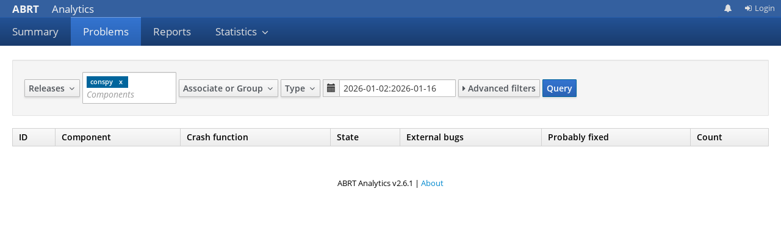

--- FILE ---
content_type: text/html; charset=utf-8
request_url: https://retrace.fedoraproject.org/faf/problems/?component_names=conspy
body_size: 125535
content:
<!DOCTYPE html>
<html lang="en">
  <head>
    <meta charset="utf-8">
    <meta name="viewport" content="width=device-width, initial-scale=1">
    <title>ABRT Analytics - Problems</title>
    <link rel="icon" type="image/png" href="/faf/static/icons/hicolor_apps_16x16_abrt.png" sizes="16x16">
    <link rel="icon" type="image/png" href="/faf/static/icons/hicolor_apps_32x32_abrt.png" sizes="32x32">
    <link rel="stylesheet" href="/faf/system_static/patternfly/css/patternfly.min.css">
    <link rel="stylesheet" href="/faf/system_static/patternfly/css/patternfly-additions.min.css">
    <link rel="stylesheet" href="/faf/static/css/bootstrap-multiselect.css">
    <link rel="stylesheet" href="/faf/static/css/daterangepicker-bs3.css">
    <link rel="stylesheet" href="/faf/static/css/bootstrap-tagsinput.css">
    <link rel="stylesheet" href="/faf/static/css/typeaheadjs.css">
    <link rel="stylesheet" href="/faf/static/css/style.css">

    <script type="text/javascript">
      ROOT_URL = "/faf/";
    </script>
    <script src="/faf/system_static/jquery/latest/jquery.min.js"></script>
    <script src="/faf/static/js/bootstrap.js"></script>
    <script src="/faf/static/js/bootstrap-multiselect.js"></script>
    <script src="/faf/system_static/patternfly/js/patternfly.min.js"></script>
    <script src="/faf/static/js/moment.js"></script>
    <script src="/faf/static/js/daterangepicker.js"></script>
    <script src="/faf/static/js/bootstrap-tagsinput.js"></script>
    <script src="/faf/static/js/typeahead.bundle.min.js"></script>
    <script src="/faf/static/js/custom.js"></script>
    
    
  </head>
  <body>
      
      <div class="navbar navbar-default navbar-pf" role="navigation">
          <div class="navbar-header">
            <button type="button" class="navbar-toggle" data-toggle="collapse" data-target=".navbar-collapse">
              <span class="sr-only">Toggle navigation</span>
              <span class="icon-bar"></span>
              <span class="icon-bar"></span>
              <span class="icon-bar"></span>
            </button>
            <a class="navbar-brand" href="/faf/"><strong class="brand-title">ABRT</strong> Analytics</a>
          </div>
          <div class="navbar-collapse collapse">
            <ul class="nav navbar-nav navbar-primary">
              <li ><a href="/faf/summary/">Summary</a></li>
              <li class="active" ><a id="href_problems" href="/faf/problems/">Problems</a></li>
              <li ><a href="/faf/reports/">Reports</a></li>
              <li class="dropdown"  >
                <a href="#" class="dropdown-toggle" data-toggle="dropdown">Statistics <span class="caret"></span></a>
                <ul class="dropdown-menu" role="menu">
                  <li><a href="/faf/stats/today/">Today</a></li>
                  <li><a href="/faf/stats/yesterday/">Yesterday</a></li>
                  <li><a href="/faf/stats/last_week/">Last week</a></li>
                  <li><a href="/faf/stats/last_month/">Last month</a></li>
                  <li><a href="/faf/stats/last_year/">Last year</a></li>
                </ul>
              </li>
              
              
            </ul>
            
              <ul class="nav navbar-nav navbar-utility">
                <li><a href="https://apps.fedoraproject.org/notifications" class="fa fa-bell notifications" title="Notifications preferences"></a></li>
                
                  <li><a href="/faf/login/"><span class="fa fa-sign-in fa-fw"></span>Login</a></li>
                
              </ul>
              <div class="modal fade" id="userdata-delete" tabindex="-1" role="dialog" aria-labelledby="maildata-modal" aria-hidden="true">
                <div class="modal-dialog" role="document">
                  <div class="modal-content">
                    <div class="modal-header">
                      <button type="button" class="close" data-dismiss="modal" aria-label="Close"><span aria-hidden="true">&times;</span></button>
                      <h4 class="modal-title" id="maildata-modal">Delete data</h4>
                    </div>
                    <div class="modal-body">
                      <p>Do you really want to delete all the data associated with your account?</p>
                    </div>
                    <div class="modal-footer">
                      <button type="button" class="btn btn-default" data-dismiss="modal">Cancel</button>
                      <a role="button" href="/faf/delete_data" class="btn btn-primary">Delete</a>
                    </div>
                  </div>
                </div>
              </div>
            
          </div>
      </div>
      
        
      
      <div class="container-fluid">
        
<div class="row">
    <div class="col-md-12">
      <div id="problem-filter" class="well">
        <form class="form-inline" method="GET">
            
        <div class="form-group  ">
        
            <label for="opsysreleases">Releases</label>
        

        <div class="input-group">
        

        <select class="multiselect" class="form-control" id="opsysreleases" multiple name="opsysreleases"><option value="16">Fedora 39</option><option value="17">Fedora 40</option><option value="18">Fedora 41</option><option value="19">Fedora 42</option><option value="2">Fedora rawhide</option><option value="1">CentOS 7</option><option value="11">CentOS 8</option></select>

        </div>
        
        
    </div>
    
            
        <div class="form-group  ">
        
            <label for="component_names">Component Names</label>
        

        <div class="input-group">
        

        <input class="component-names" class="form-control" id="component_names" name="component_names" placeholder="Components" type="text" value="conspy">

        </div>
        
        
    </div>
    
            
        <div class="form-group  ">
        
            <label for="associate">Associate or Group</label>
        

        <div class="input-group">
        

        <select class="multiselect-filtered-dynamic hidden" class="form-control" id="associate" name="associate"><option selected value="__None">Associate or Group</option><option value="2546">0xmrtt</option><option value="2415">616b2f</option><option value="2862">a126ium</option><option value="2944">a474c</option><option value="379">aalam</option><option value="741">aalvarez</option><option value="1017">aarapov</option><option value="492">aarem</option><option value="2114">aarondmarasco</option><option value="1442">aaronhetherington</option><option value="1010">abbot</option><option value="546">abbra</option><option value="2899">abdielj</option><option value="1826">abeche</option><option value="1042">abiagion</option><option value="1756">abitzer</option><option value="1197">ablu</option><option value="284">abo</option><option value="216">abompard</option><option value="2021">abradshaw</option><option value="2358">abrarwali</option><option value="1977">abregman</option><option value="82">@abrt-sig</option><option value="81">abrt-team</option><option value="2009">absal0m</option><option value="2408">abulimov</option><option value="2485">acabral</option><option value="1722">acardace</option><option value="500">acaringi</option><option value="2164">acatton</option><option value="1694">achernya</option><option value="1076">acme</option><option value="2466">acmnpv</option><option value="1047">aconole</option><option value="2654">acooks2</option><option value="1856">acui</option><option value="1513">adalloz</option><option value="472">adamwill</option><option value="932">adelton</option><option value="1436">adetiste</option><option value="699">adev</option><option value="714">adeza</option><option value="804">adimania</option><option value="2916">aditi44</option><option value="2651">adobes</option><option value="278">adrian</option><option value="2954">adrianvovk</option><option value="1769">adrienverge</option><option value="2871">adro79</option><option value="551">adscvr</option><option value="1054">adsllc</option><option value="1675">adsr</option><option value="542">aegorenk</option><option value="2424">aekoroglu</option><option value="1648">aem</option><option value="1456">aeperezt</option><option value="2715">afaria</option><option value="1337">aflyhorse</option><option value="2781">afreof</option><option value="512">afri</option><option value="1721">afsilva</option><option value="266">agerstmayr</option><option value="233">agk</option><option value="1688">aglitke</option><option value="1301">agoode</option><option value="2417">agraven</option><option value="1719">agriffis</option><option value="1281">agruenba</option><option value="2379">ahajkova</option><option value="2930">ahaupt</option><option value="2708">aheath1992</option><option value="104">ahs3</option><option value="1464">ahughes</option><option value="1659">aikidouke</option><option value="1519">aimylios</option><option value="785">airlied</option><option value="743">airwave</option><option value="2101">aivarannamaa</option><option value="418">ajax</option><option value="1427">ajeddeloh</option><option value="2186">ajeetdsouza</option><option value="1737">ajmitchell</option><option value="1246">ajschorr</option><option value="765">akarshanbiswas</option><option value="1400">akasko</option><option value="2444">akdev</option><option value="127">akhaitov</option><option value="1340">akien</option><option value="2301">akoutsou</option><option value="1552">akozumpl</option><option value="2819">akrajcik</option><option value="272">akurtakov</option><option value="150">alakatos</option><option value="2755">albertlarsan68</option><option value="1093">alcapcom</option><option value="487">alciregi</option><option value="2590">aleasto</option><option value="704">alebastr</option><option value="430">aledvink</option><option value="1617">aleksey2005</option><option value="2283">alexfails</option><option value="133">alexises</option><option value="178">alexl</option><option value="538">alexlan</option><option value="625">alexpl</option><option value="2268">alexramos</option><option value="976">alexsaezm</option><option value="2949">alext</option><option value="2803">alho</option><option value="729">alikins</option><option value="2856">alisons</option><option value="2676">alissonbruno</option><option value="2939">allanfreitas</option><option value="2892">allhailwesttexas</option><option value="1820">allisson</option><option value="2923">allopez</option><option value="1394">almac</option><option value="1548">alon</option><option value="1949">alphacc</option><option value="1218">als</option><option value="1070">alsadi</option><option value="310">@alt-gtk-de-sig</option><option value="1329">alvesadrian</option><option value="1657">alwillia</option><option value="2167">am1g0</option><option value="2674">amadio</option><option value="1292">amahdal</option><option value="2253">amarcea</option><option value="1314">amarts</option><option value="2344">amatyuko</option><option value="1866">amcnabb</option><option value="204">amdunn</option><option value="494">amello</option><option value="2091">amerey</option><option value="437">amigadave</option><option value="837">amluto</option><option value="543">ammdispose</option><option value="1913">amoralej</option><option value="1468">amukunda</option><option value="2431">amz</option><option value="232">anaconda-maint</option><option value="2317">anatolyv</option><option value="2333">andilinux</option><option value="2655">andmalc</option><option value="740">andreamanzi</option><option value="2683">andreamtp</option><option value="1411">andrewponomarenko</option><option value="2123">andreyma</option><option value="1522">andriy</option><option value="2913">androniychuk</option><option value="1393">andyli</option><option value="28">andymenderunix</option><option value="579">andyp</option><option value="2812">anezbeda</option><option value="2883">angel96</option><option value="2309">anilbey</option><option value="1330">anishpatil</option><option value="2260">anitazha</option><option value="2414">ankr</option><option value="250">ankursinha</option><option value="1313">anoopcs</option><option value="1339">ansasaki</option><option value="1465">anshnd</option><option value="2933">antedebaas</option><option value="2437">anthr76</option><option value="1321">antiaircraft</option><option value="2321">antorres</option><option value="1189">anttix</option><option value="1320">anujmore</option><option value="2830">anushkasrinivasa</option><option value="481">anvil</option><option value="283">anyremote</option><option value="549">aoliva</option><option value="2072">aperezbios</option><option value="421">apevec</option><option value="1353">appadeia</option><option value="828">aptupdate</option><option value="586">aquini</option><option value="2880">aradchen</option><option value="2010">arand</option><option value="1952">araszka</option><option value="1590">aravindksg</option><option value="2191">aravuri</option><option value="1451">arcress</option><option value="257">arg</option><option value="1066">arnd</option><option value="689">arobinso</option><option value="1094">arozansk</option><option value="2717">arraybolt3</option><option value="995">arthurbuliva</option><option value="2158">arthurguru</option><option value="1201">aruiz</option><option value="2744">asahilina</option><option value="2606">@asahi-sig</option><option value="1975">asaleh</option><option value="923">asalkeld</option><option value="265">asamalik</option><option value="566">asavkov</option><option value="2214">ashawley</option><option value="818">asn</option><option value="917">asosedkin</option><option value="2894">asrivats</option><option value="1061">asrob</option><option value="517">astepano</option><option value="1622">astokes</option><option value="1839">astra</option><option value="386">@astro-sig</option><option value="316">athimm</option><option value="345">athmane</option><option value="1943">athomas</option><option value="75">athoscr</option><option value="1007">atikhonov</option><option value="110">atim</option><option value="123">atkac</option><option value="2912">atom-skillz</option><option value="2821">attipaci</option><option value="1143">ausil</option><option value="912">avagin</option><option value="2756">averbyts</option><option value="456">averi</option><option value="1726">avesh</option><option value="993">avigne</option><option value="1618">avij</option><option value="2184">avijayan</option><option value="1252">avik</option><option value="403">aviram</option><option value="1848">aviso</option><option value="1547">avsej</option><option value="2537">awehrfritz</option><option value="159">awjb</option><option value="1620">awood</option><option value="855">axeld</option><option value="2032">axelvvd</option><option value="2023">axilleas</option><option value="1640">aymenq</option><option value="1918">ayrx</option><option value="2680">azolotko</option><option value="1794">baard</option><option value="1851">bagnara</option><option value="1296">baitaand</option><option value="2804">bajertom</option><option value="1448">balajig8</option><option value="2976">baltevl</option><option value="1512">baoquan</option><option value="1763">baptistemm</option><option value="1928">barracks510</option><option value="1883">barryascott</option><option value="2631">bartkus</option><option value="2157">bashton</option><option value="2967">basilcrow</option><option value="1363">baude</option><option value="2875">bax</option><option value="2516">bayazidbh</option><option value="859">bbockelm</option><option value="583">bbonev1</option><option value="1361">bboozzoo</option><option value="559">bcl</option><option value="628">bcornec</option><option value="862">bcotton</option><option value="2230">bdemers</option><option value="1355">bdperkin</option><option value="2831">beau-gosse-dev</option><option value="1644">beckerde</option><option value="1592">beekhof</option><option value="1782">beldmit</option><option value="590">belegdol</option><option value="1178">bellet</option><option value="1511">ben</option><option value="1369">benc</option><option value="1501">bendem</option><option value="1723">bengal</option><option value="385">benniej</option><option value="1134">bentiss</option><option value="593">benzea</option><option value="771">berrange</option><option value="8">besser82</option><option value="468">beuc</option><option value="1706">bevhost</option><option value="953">bex</option><option value="2394">bfabiszewski</option><option value="1739">bfields</option><option value="2428">bfurtmueller</option><option value="1161">bgilbert</option><option value="2509">bgurney</option><option value="1404">bharper</option><option value="1479">bhills</option><option value="2711">bilelmoussaoui</option><option value="4">bioinfornatics</option><option value="1666">bitseater</option><option value="926">bizdelnick</option><option value="183">bjensen</option><option value="2629">bjhx45z9ps32pxsnvqzfj7xmq4wtzawj</option><option value="2244">bjrosen</option><option value="406">bkabrda</option><option value="1469">bkearney</option><option value="2666">bkhl</option><option value="2640">bkida</option><option value="603">bkircher</option><option value="597">bkoz</option><option value="1109">bkreuter</option><option value="1993">bkueng</option><option value="296">blackfile</option><option value="2808">blackwell</option><option value="1784">blaise</option><option value="2380">blarsen</option><option value="2040">blarson</option><option value="2809">blaztinn</option><option value="2619">blinxen</option><option value="1814">bliu</option><option value="1907">blivet-maint</option><option value="1199">blowry</option><option value="2467">bluca</option><option value="979">bmarzins</option><option value="1893">bmbouter</option><option value="940">bmeneguele</option><option value="1020">bmr</option><option value="1000">bnemec</option><option value="2955">bob131</option><option value="643">bochecha</option><option value="831">bofh80</option><option value="695">bogado</option><option value="2620">bogomil</option><option value="311">bojan</option><option value="684">bonniek</option><option value="1067">bonzini</option><option value="1668">bookwar</option><option value="2151">bouska</option><option value="589">bowlofeggs</option><option value="868">bpeck</option><option value="1151">bpepple</option><option value="1111">bpostle</option><option value="2215">bpowers</option><option value="1493">bpradipt</option><option value="895">bradbell</option><option value="1327">bralee</option><option value="896">brandfbb</option><option value="715">branto</option><option value="1474">braoru</option><option value="1685">breilly</option><option value="824">brejoc</option><option value="1434">brendt</option><option value="1368">bressers</option><option value="2884">briancline</option><option value="2693">brianmcarey</option><option value="2365">bright</option><option value="2126">brilong</option><option value="2057">brolley</option><option value="1445">bronhaim</option><option value="26">brouhaha</option><option value="1496">brummbq</option><option value="467">bruno</option><option value="2447">brunodout</option><option value="40">brunovernay</option><option value="1690">bryanlharris</option><option value="675">bsjones</option><option value="1502">bskeggs</option><option value="1082">bstinson</option><option value="2870">@btrfs-sig</option><option value="1214">bubeck</option><option value="1075">buc</option><option value="2438">buckaroogeek</option><option value="2745">@budgie-sig</option><option value="2762">bugant</option><option value="1614">bunnyapocalypse</option><option value="2786">burlak</option><option value="1057">buytenh</option><option value="2427">bytehackr</option><option value="2080">c1480</option><option value="900">c4chris</option><option value="794">c72578</option><option value="2561">caesarhao</option><option value="1229">cagney</option><option value="170">caillon</option><option value="1186">calbrecht</option><option value="2847">caleb</option><option value="2265">calexandru2018</option><option value="2073">callkalpa</option><option value="1487">canderson9</option><option value="1091">caniszczyk</option><option value="179">caolanm</option><option value="2221">carandraug</option><option value="2568">carl3830</option><option value="1146">carllibpst</option><option value="2100">carlosal1015</option><option value="2731">carlosrodrifernandez</option><option value="614">carlwgeorge</option><option value="1707">carmenbianca</option><option value="2581">casep</option><option value="1498">caspermeijn</option><option value="2703">castedo</option><option value="1118">catanzaro</option><option value="1603">cathay4t</option><option value="2156">cattelan</option><option value="987">cbb</option><option value="535">cbm</option><option value="1179">cdamian</option><option value="1031">cdeccio</option><option value="2359">cdorney</option><option value="1527">cdrage</option><option value="865">cdunlap</option><option value="1475">cerberus</option><option value="726">@certbot-sig</option><option value="982">cfeist</option><option value="1483">cfu</option><option value="1959">cgoncalves</option><option value="2240">chambridge</option><option value="1887">chandankumar</option><option value="2917">chapien</option><option value="2043">charlesrose</option><option value="1387">chase9</option><option value="1815">chcao</option><option value="1651">chedi</option><option value="5">cheese</option><option value="96">cheeselee</option><option value="935">cheimes</option><option value="1816">cheng</option><option value="1389">chimosky</option><option value="338">chitlesh</option><option value="251">chkr</option><option value="1349">cho2</option><option value="617">choeger</option><option value="1170">chr77</option><option value="477">chreide</option><option value="624">chrismurphy</option><option value="1591">chrissie</option><option value="366">chrisw</option><option value="18">churchyard</option><option value="1813">chuzhang</option><option value="188">chwilk</option><option value="9">cicku</option><option value="2792">cig00</option><option value="275">cipherboy</option><option value="2235">ciupicri</option><option value="1208">cjatherton</option><option value="1724">cjb</option><option value="2818">cjp256</option><option value="560">ckalina</option><option value="2313">ckelley</option><option value="2256">ckuehl</option><option value="2102">ckujau</option><option value="2022">ckyriakidou</option><option value="2903">ckyrouac</option><option value="587">clalance</option><option value="2851">clang</option><option value="2714">cleaver</option><option value="1899">cleber</option><option value="1155">cleech</option><option value="879">clime</option><option value="1972">clockfort</option><option value="2763">@cloud-sig</option><option value="234">clumens</option><option value="992">cmadams</option><option value="1037">cmeadors</option><option value="2450">cn137</option><option value="830">cockpit</option><option value="442">codeblock</option><option value="1098">codehotter</option><option value="1305">codonell</option><option value="1828">coec</option><option value="2329">coiby</option><option value="2768">commanderjeanluc</option><option value="653">company</option><option value="706">comzeradd</option><option value="2281">condor</option><option value="2802">conor117</option><option value="348">conrads</option><option value="637">@container-sig</option><option value="2203">@convert2rhel-sig</option><option value="297">coolsvap</option><option value="2857">cooperlees</option><option value="1352">copart</option><option value="2490">copperi</option><option value="882">@copr-sig</option><option value="994">coremodule</option><option value="2817">@coreos-sig</option><option value="193">corsepiu</option><option value="55">cosimoc</option><option value="2788">cosmic7863</option><option value="2852">@cosmic-sig</option><option value="791">costello</option><option value="1249">cottsay</option><option value="1315">coyang</option><option value="1166">cqi</option><option value="294">cquad</option><option value="1194">cra</option><option value="2474">crag</option><option value="903">crash</option><option value="2942">crisdel</option><option value="1095">crobinso</option><option value="2172">crummel</option><option value="2292">crvi</option><option value="659">@crypto-team</option><option value="2339">crysisanon</option><option value="2544">cschramm</option><option value="1190">cserpentis</option><option value="971">csmart</option><option value="2071">csnyder</option><option value="1796">csomh</option><option value="1550">csoriano</option><option value="816">cstratak</option><option value="1681">csutherl</option><option value="428">ctria</option><option value="21">ctron</option><option value="94">ctubbsii</option><option value="2464">ctwo0002</option><option value="1741">ctyler</option><option value="404">cverna</option><option value="491">cwickert</option><option value="592">cyberboxster</option><option value="2089">cyberpear</option><option value="1064">cycloptivity</option><option value="1695">cydrobolt</option><option value="1128">cypret</option><option value="2501">cz4rs</option><option value="1136">czanik</option><option value="2712">daandemeyer</option><option value="1822">dacav</option><option value="720">dachary</option><option value="2759">dacresni</option><option value="2645">dacucar</option><option value="1900">dageek</option><option value="1780">dagerling</option><option value="1233">dagostinelli</option><option value="1779">dahaic</option><option value="888">dajt</option><option value="671">damianatorrpm</option><option value="2341">damien-lemoal</option><option value="412">danfruehauf</option><option value="1736">dang</option><option value="2216">danieljamesscott</option><option value="378">danken</option><option value="1058">danniel</option><option value="2920">dannycolin</option><option value="1307">danw</option><option value="1425">darkmuggle</option><option value="2710">davanum</option><option value="453">davdunc</option><option value="751">daveisfera</option><option value="1667">davej</option><option value="783">davem</option><option value="1367">daveo</option><option value="2858">davherna</option><option value="1517">davidcornette</option><option value="2212">davidf</option><option value="2033">davidleemuse</option><option value="606">davidsch</option><option value="1302">davidx</option><option value="1294">davvid</option><option value="2227">daxelrod</option><option value="2086">db6edr</option><option value="2277">dbelyavs</option><option value="2001">dbenoit</option><option value="279">dbhole</option><option value="478">dbmacartney</option><option value="996">dbrasher</option><option value="1929">dbruno</option><option value="2938">@db-sig</option><option value="270">dcallagh</option><option value="235">dcantrel</option><option value="674">dcantrell</option><option value="1406">dcaratti</option><option value="2177">dcavalca</option><option value="956">dcbw</option><option value="2765">dceara</option><option value="29">dchen</option><option value="1242">dciabrin</option><option value="1572">dcm</option><option value="1872">dcr226</option><option value="2595">dctrud</option><option value="1492">ddd</option><option value="2511">deadwitcher</option><option value="1628">deamn</option><option value="1635">deathwish</option><option value="147">decathorpe</option><option value="126">deekej</option><option value="970">@deepinde-sig</option><option value="522">defolos</option><option value="398">deji</option><option value="1745">delagen</option><option value="712">delete</option><option value="2771">delfassy</option><option value="2678">dengler</option><option value="610">denis</option><option value="156">denisarnaud</option><option value="1541">dennisvd</option><option value="1344">deparker</option><option value="2927">dernik</option><option value="575">design-sw</option><option value="2908">desnesn</option><option value="329">devos</option><option value="524">devrim</option><option value="63">dfateyev</option><option value="1480">dfetter</option><option value="2580">dghubble</option><option value="1298">dgoodwin</option><option value="2269">dhat180</option><option value="886">dhendrix</option><option value="2461">dherrera</option><option value="838">dhodovsk</option><option value="661">dhowells</option><option value="2165">didiksupriadi41</option><option value="1963">diegobz</option><option value="572">diehlpk</option><option value="1530">digimer</option><option value="1309">dignan</option><option value="2898">diogoandre</option><option value="2671">dioni21</option><option value="1953">divius</option><option value="1211">divya22</option><option value="1718">djbw</option><option value="1304">djdelorie</option><option value="457">djuran</option><option value="2187">djw8605</option><option value="1247">dkaspar</option><option value="2495">dkirwan</option><option value="2749">dklein</option><option value="1725">dkosovic</option><option value="1889">dkrejci</option><option value="1417">dledford</option><option value="1905">dlehman</option><option value="1123">dm0</option><option value="2521">dm4ss</option><option value="905">dmach</option><option value="315">dmalcolm</option><option value="2145">dmaley</option><option value="927">dmaphy</option><option value="1631">dmarlin</option><option value="1986">dmccheyne</option><option value="2760">dmellado</option><option value="716">dmick</option><option value="1920">dminer</option><option value="402">dmlb2000</option><option value="1860">dmoerner</option><option value="274">dmoluguw</option><option value="321">dmsimard</option><option value="1980">dmurphy18</option><option value="1772">dnglaze</option><option value="541">@dns-sig</option><option value="2334">doczkal</option><option value="800">dodji</option><option value="2793">dogukancagatay</option><option value="1783">dominik</option><option value="2769">dorinda</option><option value="1193">doshitan</option><option value="2173">@dotnet-sig</option><option value="1335">doug1</option><option value="1030">dougsland</option><option value="455">dp67</option><option value="826">dperpeet</option><option value="2299">dpgraham4401</option><option value="1945">dprince</option><option value="1052">dracut-maint</option><option value="576">drago01</option><option value="1701">dreua</option><option value="1164">dridi</option><option value="1738">dros</option><option value="2092">drsmith2</option><option value="1833">dscott</option><option value="72">dsd</option><option value="1282">dshea</option><option value="864">dsommers</option><option value="2810">dsoumis</option><option value="618">dtardon</option><option value="413">dtimms</option><option value="881">dturecek</option><option value="2608">dturner</option><option value="1409">duck</option><option value="819">duffy</option><option value="621">dulsi</option><option value="645">duriantang</option><option value="803">dustymabe</option><option value="955">dvdhrm</option><option value="1593">dvossel</option><option value="2782">dvraaij</option><option value="168">dvratil</option><option value="1333">dwalluck</option><option value="632">dwalsh</option><option value="1607">dwayne</option><option value="1235">dwd</option><option value="877">dweomer</option><option value="7">dwmw2</option><option value="914">dwrobel</option><option value="2056">dyfet</option><option value="1713">dyoung</option><option value="582">dzickus</option><option value="1997">eallen</option><option value="2555">eballetbo</option><option value="1087">ebaron</option><option value="2242">ebrand</option><option value="286">ecashin</option><option value="742">echevemaster</option><option value="145">eclipseo</option><option value="696">@eclipse-sig</option><option value="2383">ecurtin</option><option value="833">edewata</option><option value="1996">edhelms</option><option value="2504">eduram</option><option value="2730">edward-evans-aiven</option><option value="2241">edwintorok</option><option value="113">eeickmeyer</option><option value="2188">eelco</option><option value="860">eerlands</option><option value="1978">egafford</option><option value="164">egeretto</option><option value="1969">eglynn</option><option value="2638">egoode</option><option value="1992">ehabkost</option><option value="1892">eharney</option><option value="1843">eischmann</option><option value="2110">ejratl</option><option value="1683">ekkis</option><option value="1148">ekohl</option><option value="1598">ekulik</option><option value="184">elad</option><option value="793">elanthis</option><option value="1576">eldermarco</option><option value="1990">elfosardo</option><option value="2724">elisre</option><option value="326">ellert</option><option value="1520">ellio167</option><option value="1251">elmarco</option><option value="475">elsupergomez</option><option value="1562">elwell</option><option value="335">elxreno</option><option value="1903">elyscape</option><option value="1484">emaldonado</option><option value="2600">emaros</option><option value="2690">emlima</option><option value="2723">encukou</option><option value="2372">endle</option><option value="2069">endur</option><option value="2346">eneville</option><option value="1288">enpontus</option><option value="778">ensc</option><option value="1714">enslaver</option><option value="665">eparis</option><option value="2178">@epel-packagers-sig</option><option value="668">epienbro</option><option value="798">eponyme</option><option value="2475">epvergara</option><option value="1185">erack</option><option value="2342">ericb</option><option value="2262">ericedens</option><option value="2318">erichte</option><option value="2872">ericklgonzalez</option><option value="1191">erig0</option><option value="919">erikos</option><option value="2611">erikreider</option><option value="1119">@erlang-maint-sig</option><option value="2462">ernunes</option><option value="507">error</option><option value="2726">errornointernet</option><option value="1131">errr</option><option value="2421">ersen</option><option value="496">ersin</option><option value="1704">ertzing</option><option value="2326">esamson</option><option value="629">eseyman</option><option value="962">esyr</option><option value="1966">etingof</option><option value="1490">etrunko</option><option value="1266">evgeni</option><option value="1777">evgenyz</option><option value="2141">evilissimo</option><option value="2099">ewalsh</option><option value="1290">ewan</option><option value="1383">ework</option><option value="899">f1ash</option><option value="19">fab</option><option value="1177">fabbione</option><option value="424">fabiand</option><option value="2963">fabio</option><option value="2149">fabiobeneditto</option><option value="10">fale</option><option value="1677">fangq</option><option value="1859">fantom</option><option value="2440">farchord</option><option value="1380">farnz</option><option value="1412">faxguy</option><option value="2423">fberat</option><option value="1055">fbl</option><option value="1897">fbo</option><option value="1043">fcami</option><option value="1840">fcap</option><option value="1077">fche</option><option value="1634">fcomida</option><option value="2757">fdedden</option><option value="1138">feborges</option><option value="2117">fed500</option><option value="1144">fedelibre</option><option value="2572">fedepell</option><option value="2689">@fedora-llvm-team</option><option value="713">fedpop</option><option value="968">felixonmars</option><option value="1514">fenris02</option><option value="2042">fepitre</option><option value="1228">ferdnyc</option><option value="2493">fernandomesquita</option><option value="1861">ffesti</option><option value="2974">ffish</option><option value="1744">ffmancera</option><option value="334">fgblomqvist</option><option value="821">fgimian</option><option value="1682">fgiudici</option><option value="2627">fgrose</option><option value="2886">fhrdina</option><option value="1139">fidencio</option><option value="1120">filabrazilska</option><option value="1126">filbranden</option><option value="27">filiperosset</option><option value="2797">finlike</option><option value="820">firemanxbr</option><option value="417">firewing</option><option value="1748">firnsy</option><option value="1686">fivaldi</option><option value="775">fjanus</option><option value="399">fkluknav</option><option value="1599">fkocina</option><option value="2536">fkolwa</option><option value="1071">fkooman</option><option value="2519">fkrenzel</option><option value="2303">flacks</option><option value="1481">flaper87</option><option value="2530">flatcap</option><option value="2626">@flatpak-sig</option><option value="2088">flepied</option><option value="2697">flichtenheld</option><option value="2868">flits</option><option value="1460">flo</option><option value="2429">floatingboater</option><option value="1689">florencia</option><option value="2588">fmatt</option><option value="2758">fmaurer</option><option value="813">fmuellner</option><option value="289">fnasser</option><option value="2373">fnecas</option><option value="708">fnux</option><option value="47">fonts-sig</option><option value="2210">fossjon</option><option value="1032">fpokorny</option><option value="1379">frafra</option><option value="1855">francisandre</option><option value="1630">frankcrawford</option><option value="1300">frantisekz</option><option value="2964">franute</option><option value="2271">frederickding</option><option value="1347">fredlima</option><option value="116">frixxon</option><option value="880">frostyx</option><option value="2584">fscheiner</option><option value="306">fschwarz</option><option value="1364">fsimonce</option><option value="1220">ftrivino</option><option value="2805">ftweedal</option><option value="276">fujiwara</option><option value="2418">fuller</option><option value="584">furlongm</option><option value="2952">fvorobev</option><option value="256">fweimer</option><option value="2267">fzdarsky</option><option value="1303">gabbayo</option><option value="1069">galileo</option><option value="1930">galt</option><option value="2061">ganto</option><option value="2968">gap</option><option value="2798">garcia</option><option value="1757">garga</option><option value="2196">garnacho</option><option value="2887">gasiyu</option><option value="2039">gaul</option><option value="1152">gavin</option><option value="1012">gbailey</option><option value="760">gbcox</option><option value="952">gbitzes</option><option value="2238">gcabiddu</option><option value="2266">gcasey1</option><option value="1073">gchamoul</option><option value="1378">gd</option><option value="2008">gdha</option><option value="2224">gdubreui</option><option value="1116">gecko-maint</option><option value="1880">geertj</option><option value="62">gemi</option><option value="1712">genodeftest</option><option value="2044">geoff</option><option value="1245">georgiou</option><option value="2285">geraldosimiao</option><option value="493">gerd</option><option value="301">germano</option><option value="2322">gerryrcom</option><option value="933">gferon</option><option value="2623">ghen2</option><option value="2688">ghishadow</option><option value="567">gholms</option><option value="191">giallu</option><option value="594">gicmo</option><option value="34">gil</option><option value="736">gilboa</option><option value="1693">girst</option><option value="1503">glisse</option><option value="2607">gmaglione</option><option value="2144">gnaponie</option><option value="520">gnat</option><option value="93">@gnome-sig</option><option value="2435">gnulinuxcc</option><option value="1261">godas</option><option value="1104">goeran</option><option value="346">goldmann</option><option value="1536">golfu</option><option value="277">gombosg</option><option value="1241">gomix</option><option value="1244">gonis</option><option value="262">gordonmessmer</option><option value="2548">gordonwwang</option><option value="2252">goshansp</option><option value="664">@go-sig</option><option value="2152">gospo</option><option value="2398">gotmax23</option><option value="1821">gouldwp</option><option value="1289">grahamwhiteuk</option><option value="1420">grandinj</option><option value="2306">@graphics-sig</option><option value="411">green</option><option value="458">greenscientist</option><option value="510">greghellings</option><option value="1558">grenier</option><option value="2371">grosjo</option><option value="407">grover</option><option value="1629">grue</option><option value="2081">grumpey</option><option value="1890">gsauthof</option><option value="651">gscrivano</option><option value="2139">gsgatlin</option><option value="1565">gtb</option><option value="2425">gtiwari</option><option value="2308">gtjoseph</option><option value="2472">gtwilliams</option><option value="2547">gui1ty</option><option value="209">guidograzioli</option><option value="2364">gundersanne</option><option value="2742">gungwald</option><option value="772">gunnersrini</option><option value="1931">gvalkov</option><option value="339">gvarisco</option><option value="1476">gwei3</option><option value="2633">gwenlg</option><option value="2853">gwenthekween</option><option value="2353">gzaronikas</option><option value="304">hadess</option><option value="631">haircommander</option><option value="1004">halfie</option><option value="964">hamishtmb</option><option value="2106">hamzy</option><option value="1053">hanecak</option><option value="462">hannes</option><option value="2719">hanoglu</option><option value="2387">happz</option><option value="1051">harald</option><option value="936">hardaker</option><option value="2458">hardeborlaa</option><option value="1937">hargonix</option><option value="489">harrymichal</option><option value="2844">@haskell-lang-sig</option><option value="1366">hdholm</option><option value="2174">hdost3</option><option value="1350">hedayat</option><option value="1709">hedenface</option><option value="488">heffer</option><option value="1600">hegdevasant</option><option value="2419">heinervdm</option><option value="382">heliocastro</option><option value="766">hellbangerkarna</option><option value="1362">helloworld1</option><option value="1236">hellwolf</option><option value="1239">herczy</option><option value="511">herlo</option><option value="1853">hernane</option><option value="70">herrold</option><option value="2866">hezhengyu</option><option value="397">hguemar</option><option value="2773">hholm</option><option value="667">hhorak</option><option value="1529">hightowe</option><option value="2914">hilomov</option><option value="1567">hiwkby</option><option value="2362">hlin</option><option value="1692">hman-it</option><option value="655">hno</option><option value="68">hobbes1069</option><option value="1553">holcapek</option><option value="2489">holmanb</option><option value="2116">honclo</option><option value="945">honli</option><option value="1790">hony</option><option value="599">honzaf</option><option value="2959">hoshinolina</option><option value="343">hpejakle</option><option value="2384">hrw</option><option value="20">hubbitus</option><option value="2000">hubert</option><option value="309">huff</option><option value="323">humaton</option><option value="1316">humble</option><option value="1180">hushan</option><option value="1172">huwang</option><option value="73">huzaifas</option><option value="1705">hvad</option><option value="2305">hxunbanned</option><option value="2520">hydai</option><option value="130">i18n-team</option><option value="227">iankent</option><option value="56">ianweller</option><option value="1371">iarnell</option><option value="1381">ib54003</option><option value="2279">ibotty</option><option value="1575">iboukris</option><option value="2535">ichavero</option><option value="1121">icheishvili</option><option value="1110">icon</option><option value="1812">idevat</option><option value="2739">idoenmez</option><option value="1">ignatenkobrain</option><option value="997">ihrachyshka</option><option value="2716">ihuguet</option><option value="1613">iivanov</option><option value="2034">ikavalio</option><option value="2085">ikedas</option><option value="1195">ilgrad</option><option value="1196">ilianaw</option><option value="353">ilyes</option><option value="2919">imbearchild</option><option value="2934">imbev</option><option value="414">imcinerney</option><option value="1432">imcleod</option><option value="1699">imesias</option><option value="612">immanetize</option><option value="1056">imntreal</option><option value="2732">imsedgar</option><option value="2549">imullins</option><option value="588">@infra-sig</option><option value="2965">infraw</option><option value="2571">ingli</option><option value="792">ingvar</option><option value="1142">inout</option><option value="1328">iolaum</option><option value="1219">ipa-maint</option><option value="1804">ipedrosa</option><option value="224">irina</option><option value="1372">isaact</option><option value="1885">ishcherb</option><option value="1334">isimluk</option><option value="2538">italomga</option><option value="74">itamarjp</option><option value="2889">itsalldigital</option><option value="1317">iucar</option><option value="1021">ivanromanov</option><option value="1278">ivaxer</option><option value="1171">ivazquez</option><option value="1212">ivzhh</option><option value="2859">iwaim</option><option value="1987">iwienand</option><option value="464">ixs</option><option value="2877">iysheng</option><option value="2297">izabela</option><option value="707">izhar</option><option value="1954">iztokf</option><option value="2828">j5lx</option><option value="2430">j7126</option><option value="2027">jackorp</option><option value="1325">jadahl</option><option value="2772">jajik</option><option value="2479">jakobmeng</option><option value="254">jakub</option><option value="2593">jaltman</option><option value="1050">jam3s</option><option value="755">jamacku</option><option value="401">jamartis</option><option value="350">jamatos</option><option value="1988">james</option><option value="1122">jamesd</option><option value="774">jamesni</option><option value="1740">jamesnz</option><option value="2598">jamesread</option><option value="1580">jamesturner246</option><option value="2728">jamiechap</option><option value="1932">jamielennox</option><option value="486">jamielinux</option><option value="2459">janbaudisch</option><option value="2083">jandrlik</option><option value="207">janfrode</option><option value="1671">janisozaur</option><option value="554">jankratochvil</option><option value="2961">jannau</option><option value="2849">jan-ruzicka-c</option><option value="2736">janvhs</option><option value="1732">janvlug</option><option value="1906">japokorn</option><option value="1788">jaredwallace</option><option value="1457">jariq</option><option value="1697">jaroslav</option><option value="1310">jarrpa</option><option value="502">jaruga</option><option value="876">jasonbrooks</option><option value="2079">jasonish</option><option value="271">@java-maint-sig</option><option value="35">java-sig</option><option value="796">javierm</option><option value="1817">jaydg</option><option value="2280">jaymzh</option><option value="181">jaysonr</option><option value="1985">jbastian</option><option value="1921">jbaublitz</option><option value="1854">jbenc</option><option value="2223">jbernard</option><option value="1982">jbertozzi</option><option value="1323">jbowes</option><option value="2328">jbtrystram</option><option value="1130">jcajka</option><option value="194">jcapik</option><option value="1968">jcapitao</option><option value="1910">jcaratzas</option><option value="1774">jcerny</option><option value="375">jchaloup</option><option value="2499">jcheca</option><option value="734">jcholast</option><option value="2363">jclay</option><option value="536">jcline</option><option value="236">jcm</option><option value="120">jcp</option><option value="682">jcpunk</option><option value="1491">jcvenegas</option><option value="1679">jcwillia</option><option value="1086">jdekloe</option><option value="974">jdieter</option><option value="1960">jdob</option><option value="646">jdornak</option><option value="2015">jdoss</option><option value="31">jdulaney</option><option value="1964">jduncan</option><option value="1268">jdunn</option><option value="1101">jeckersb</option><option value="1341">jefferson2z</option><option value="1507">jefferym</option><option value="1811">jeffg</option><option value="2218">jeffreylauribose</option><option value="1403">jeffreyness</option><option value="1237">jehane</option><option value="2820">jelly</option><option value="114">jens</option><option value="387">jenslody</option><option value="676">jensm</option><option value="293">jerboaa</option><option value="2500">jered</option><option value="2599">jeroenooms</option><option value="2718">jexposit</option><option value="2926">jfalempe</option><option value="2701">jfaracco</option><option value="144">jfch2222</option><option value="2777">jfclere</option><option value="1834">jfearn</option><option value="1832">jfenal</option><option value="2813">jfernandez</option><option value="83">jfilak</option><option value="613">jflory7</option><option value="1072">jforbes</option><option value="2245">jfsaucier</option><option value="1132">jgarzik</option><option value="1700">jgold</option><option value="213">jgorig</option><option value="1133">jgreguske</option><option value="140">jgrulich</option><option value="537">jgu</option><option value="514">jheger</option><option value="2734">jhein</option><option value="834">jhernand</option><option value="143">jhladky</option><option value="1663">jhlavac</option><option value="1450">jhli</option><option value="2332">jhnidek</option><option value="690">jhogarth</option><option value="360">jhrozek</option><option value="1462">jhutar</option><option value="652">jhuttana</option><option value="1734">jiffintt</option><option value="2300">jijunwan</option><option value="199">jima</option><option value="822">jimi</option><option value="870">jirka</option><option value="2477">jirutka</option><option value="1081">jistone</option><option value="972">jiteshs</option><option value="2738">jiyin</option><option value="24">jjames</option><option value="432">jjanco</option><option value="2835">jjardon</option><option value="291">jjelen</option><option value="1127">jjg</option><option value="519">jjh</option><option value="2005">jjmcd</option><option value="604">jjohnstn</option><option value="2183">jkacur</option><option value="2068">jkalina</option><option value="115">jkaluza</option><option value="1173">jkang</option><option value="78">jkastner</option><option value="1103">jkeating</option><option value="1923">jkim</option><option value="1678">jklimes</option><option value="1852">jknife</option><option value="2574">jkolarik</option><option value="239">jkonecny</option><option value="2539">jkozol</option><option value="1377">jkraehemann</option><option value="1293">jkreuzer</option><option value="400">jkucera</option><option value="2251">jkurik</option><option value="2166">jlanda</option><option value="1660">jlaska</option><option value="770">jlayton</option><option value="1716">jlcjohn</option><option value="1159">jlebon</option><option value="1877">jlieskov</option><option value="1768">jlinton</option><option value="1551">jluza</option><option value="2432">jm0</option><option value="1124">jmagne</option><option value="616">jmakey</option><option value="497">jmarchan</option><option value="2636">jmarcin</option><option value="2226">jmarrero</option><option value="1408">jmarshall</option><option value="1488">jmatthews</option><option value="2960">jmatufka</option><option value="2670">jmigacz</option><option value="84">jmilan</option><option value="1255">jmlich</option><option value="111">jmmahler</option><option value="396">jmmv</option><option value="1459">jmontleon</option><option value="100">jmoskovc</option><option value="440">jmoyer</option><option value="909">jmracek</option><option value="2111">jmrodri</option><option value="1125">jngrad</option><option value="2340">jnoguera</option><option value="190">jnovy</option><option value="2752">jnsamyak</option><option value="2019">joelsmith</option><option value="2197">joev</option><option value="745">jogas</option><option value="2163">john2583</option><option value="1085">john5342</option><option value="1829">johnh</option><option value="2814">john-kendall</option><option value="2314">johnmate</option><option value="1319">johnp</option><option value="499">jolsa</option><option value="1933">jomara</option><option value="2067">jonaski</option><option value="2929">jonathaneidsness</option><option value="2533">jonathanspw</option><option value="1867">jondkent</option><option value="1751">jonkni</option><option value="797">jonny</option><option value="1006">jonquark</option><option value="1217">joost</option><option value="2747">jordalgo</option><option value="2840">jorsol</option><option value="1343">jortel</option><option value="205">jorti</option><option value="312">jorton</option><option value="623">josef</option><option value="2506">joshstrobl</option><option value="201">joshuadf</option><option value="2543">joshuag1000</option><option value="2761">josmyers</option><option value="2746">josueneo</option><option value="1554">jpacner</option><option value="1862">jpechane</option><option value="1014">jpena</option><option value="485">jperrin</option><option value="1238">jplesnik</option><option value="391">jpo</option><option value="2900">jpodivin</option><option value="598">jpokorny</option><option value="359">jpopelka</option><option value="1365">jraber</option><option value="2779">jreuter</option><option value="165">jreznik</option><option value="2753">jrichardson</option><option value="210">jridky</option><option value="2121">jrincayc</option><option value="2527">jrische</option><option value="2234">jrist</option><option value="906">jrohel</option><option value="1665">jromanes</option><option value="960">jrowens</option><option value="369">jruzicka</option><option value="1248">jrybar</option><option value="2416">js</option><option value="1223">jsafrane</option><option value="1810">jsanders</option><option value="611">jsbackus</option><option value="2921">jsbillings</option><option value="2563">jschmidb</option><option value="1974">jscotka</option><option value="1894">jsedlak</option><option value="2669">jshort</option><option value="2052">jsimon</option><option value="107">jskala</option><option value="106">jskarvad</option><option value="384">jsmith</option><option value="2577">jsnow</option><option value="1232">jsorensen</option><option value="470">jspaleta</option><option value="531">jstanek</option><option value="892">jstanley</option><option value="1312">jsteffan</option><option value="832">jstephen</option><option value="1760">jstribny</option><option value="756">jsynacek</option><option value="344">jtaylor</option><option value="245">jtietema</option><option value="1625">jtluka</option><option value="2635">jtornosm</option><option value="2007">jtulak</option><option value="1674">juanmabc</option><option value="807">juergh</option><option value="705">jujens</option><option value="208">julian</option><option value="2891">julian45</option><option value="2130">julian8628</option><option value="2038">juliogonzalez</option><option value="2675">jumati</option><option value="723">junghans</option><option value="2483">junkblocker</option><option value="2854">juokelis</option><option value="146">jussilehtola</option><option value="2453">justinz</option><option value="2918">jvaclav</option><option value="52">jvanek</option><option value="951">jvcelak</option><option value="37">jvlomax</option><option value="1563">jvymazal</option><option value="596">jwakely</option><option value="2616">jwass3</option><option value="1068">jwboyer</option><option value="1332">jwcampbell</option><option value="2063">jwhite</option><option value="2376">jwhonce</option><option value="2392">jwillikers</option><option value="866">jwilson</option><option value="2355">jwolfe</option><option value="108">jwrdegoede</option><option value="2476">jzerdik</option><option value="2131">kad</option><option value="1684">kaigai</option><option value="1385">kaio</option><option value="54">kalev</option><option value="217">kanarip</option><option value="2455">kanitha</option><option value="2764">kanru</option><option value="2565">kantan</option><option value="647">kaptk2</option><option value="2204">karafior</option><option value="1999">karlik</option><option value="2778">karlowich</option><option value="1680">karm</option><option value="2556">karolinku</option><option value="435">karsten</option><option value="2207">karya0</option><option value="377">kasal</option><option value="1274">kashyapc</option><option value="1499">kasong</option><option value="814">kathenas</option><option value="854">katzj</option><option value="2246">kay</option><option value="2128">kazade</option><option value="2766">kb1000</option><option value="1234">kc8hfi</option><option value="273">kdaniel</option><option value="169">@kde-sig</option><option value="99">kdudka</option><option value="717">ke4qqq</option><option value="693">keesdejong</option><option value="1729">keitellf</option><option value="459">keiths</option><option value="237">kellin</option><option value="657">kengert</option><option value="937">kenhys</option><option value="317">kenjiro</option><option value="2331">kenya888</option><option value="790">kenyon</option><option value="1761">kerneis</option><option value="1506">kernel-maint</option><option value="182">kevin</option><option value="2962">kevin-agwaze</option><option value="1258">kevinb</option><option value="2284">kevincox</option><option value="872">kfan</option><option value="1673">kg4sgp</option><option value="1970">kgiusti</option><option value="2657">kgold</option><option value="2433">kgwhitmer</option><option value="2924">khanicov</option><option value="2220">kheib</option><option value="1401">kiilerix</option><option value="847">kilobyte</option><option value="2232">kim27</option><option value="1597">kimheino</option><option value="2274">kir</option><option value="2105">kjaleel</option><option value="719">kkeithle</option><option value="2412">kkleine</option><option value="363">kkofler</option><option value="2294">kkoukiou</option><option value="2311">klaas</option><option value="2848">klajo</option><option value="1994">klausdevwalker</option><option value="2694">kleisauke</option><option value="1652">kloczek</option><option value="1439">kmabbasi</option><option value="1654">kmatsui</option><option value="564">kme</option><option value="2011">kmilos</option><option value="1524">kmod-maint</option><option value="677">kni</option><option value="2915">knivnia</option><option value="2350">knoepfel</option><option value="2832">koalillo</option><option value="1608">kochstefan</option><option value="503">konradm</option><option value="2904">kootchieman</option><option value="799">korkeala</option><option value="2970">koxt2</option><option value="1162">kparal</option><option value="1746">kpvdr</option><option value="226">kraxel</option><option value="187">krege</option><option value="2041">krionbsd</option><option value="1453">krisman</option><option value="1384">krnowak</option><option value="2855">krossato</option><option value="1559">krzycz</option><option value="1357">kshlm</option><option value="2668">kstewart</option><option value="2289">ksurma</option><option value="967">ksyz</option><option value="50">ktdreyer</option><option value="1669">ktietz</option><option value="2378">ktock</option><option value="368">kubo</option><option value="1528">kumarpraveen</option><option value="1845">kurtseifried</option><option value="757">kushal</option><option value="1926">kushal124</option><option value="848">kvolny</option><option value="2385">kwalker</option><option value="1795">kwenning</option><option value="44">kwizart</option><option value="1035">kwright</option><option value="533">kyle</option><option value="1835">kylev</option><option value="2064">kyrofa</option><option value="228">kzak</option><option value="504">labbott</option><option value="1799">lachmanfrantisek</option><option value="2618">lack-0</option><option value="1029">laine</option><option value="2486">laiot</option><option value="1433">lalatendu</option><option value="1759">lamm</option><option value="425">landgraf</option><option value="694">larsks</option><option value="1360">larsu</option><option value="550">law</option><option value="609">laxathom</option><option value="439">lbalhar</option><option value="1797">lbarczio</option><option value="330">lbazan</option><option value="1078">lberk</option><option value="1787">lbrabec</option><option value="2695">lchilton</option><option value="1471">lcons</option><option value="2644">lcrpkking</option><option value="1730">lcts</option><option value="1083">lczerner</option><option value="1809">ldv</option><option value="1896">lead2gold</option><option value="965">leamas</option><option value="2647">lecris</option><option value="779">leejnk</option><option value="157">lef</option><option value="2596">leifliddy</option><option value="161">leigh123linux</option><option value="901">lenkaseg</option><option value="446">lennart</option><option value="2729">leo</option><option value="2272">leogallego</option><option value="2523">leoleovich</option><option value="2243">leon</option><option value="1888">leonn</option><option value="1955">leospol</option><option value="2754">leoswaldo</option><option value="260">lesseasyway</option><option value="2925">lethedata</option><option value="1742">levined</option><option value="1672">lfarkas</option><option value="505">lfield</option><option value="1808">lgao</option><option value="1504">lgoncalv</option><option value="1938">lgs</option><option value="1515">lhinds</option><option value="885">lholecek</option><option value="2463">lhrazky</option><option value="1154">liangsuilong</option><option value="2295">liangwen12year</option><option value="2685">@libreoffice-sig</option><option value="1610">libvirt-maint</option><option value="2796">lichliu</option><option value="2628">lihis</option><option value="902">lijiang</option><option value="65">limb</option><option value="2469">linesr</option><option value="825">linkdupont</option><option value="644">linuxdonald</option><option value="2439">linuxsystemroles</option><option value="373">linville</option><option value="416">liquidat</option><option value="2352">liuhangbin</option><option value="2699">liutgnu</option><option value="849">ljavorsk</option><option value="1419">lkf</option><option value="1375">lkiesow</option><option value="23">lkundrak</option><option value="929">llagendijk</option><option value="463">llaumgui</option><option value="2217">lletelier</option><option value="1664">lloesche</option><option value="155">lmacken</option><option value="447">lnie</option><option value="555">lnykryn</option><option value="688">logic</option><option value="1516">loise</option><option value="1065">lon</option><option value="2861">loranallensmith</option><option value="845">lorbus</option><option value="1842">lorenzodalrio</option><option value="1275">lotharlutz</option><option value="529">louizatakk</option><option value="436">loveshack</option><option value="1358">lpabon</option><option value="2815">lsandova</option><option value="853">lsedlar</option><option value="839">lslebodn</option><option value="626">lsm5</option><option value="2195">lsun</option><option value="2343">lu3vea</option><option value="2863">luap99</option><option value="1632">@lua-packagers-sig</option><option value="1426">lucab</option><option value="2206">lucabotti</option><option value="2142">lucarval</option><option value="1967">lucasagomes</option><option value="185">lucilanga</option><option value="313">luhliarik</option><option value="2288">luigifab</option><option value="2702">luk1337</option><option value="2422">lukaskotek</option><option value="2310">lukc</option><option value="1936">lunaticc0</option><option value="138">lupinix</option><option value="422">lutter</option><option value="46">luya</option><option value="985">lvm-team</option><option value="1781">lvrabec</option><option value="1566">@lxqt-sig</option><option value="1754">lyarwood</option><option value="465">lyessaadi</option><option value="347">lyosnorezel</option><option value="1027">lystor</option><option value="1115">lyude</option><option value="2374">lzachar</option><option value="698">lzaoral</option><option value="744">lzap</option><option value="230">m4rtink</option><option value="2727">ma-ab</option><option value="2615">mabraham</option><option value="1112">maci</option><option value="2367">mackgmbh</option><option value="2582">maddin58</option><option value="948">madko</option><option value="174">magcius</option><option value="2107">magnu5</option><option value="527">maha</option><option value="2551">mairacanal</option><option value="1864">major</option><option value="1184">makowski</option><option value="1500">malkowski</option><option value="2257">malmond</option><option value="2622">man2dev</option><option value="2396">mango</option><option value="415">manpaz</option><option value="2074">manuq</option><option value="2725">marcan</option><option value="215">marcdeop</option><option value="947">marcindulak</option><option value="1587">marcinslusarz</option><option value="2529">marcor</option><option value="2602">marcusburghardt</option><option value="1137">marcusk</option><option value="1336">marcusmueller</option><option value="1033">mariobl</option><option value="878">marionline</option><option value="2740">markkemel</option><option value="1956">markmc</option><option value="2293">markotaris</option><option value="2943">marmijo</option><option value="2946">marnold512</option><option value="2146">martinetd</option><option value="523">martinkg</option><option value="1099">martinlanghoff</option><option value="827">martinpitt</option><option value="2162">martinueding</option><option value="509">martstyk</option><option value="1538">marwin</option><option value="1175">marx</option><option value="2182">marxin</option><option value="692">masahase</option><option value="2248">masalafrancesco</option><option value="1508">masami</option><option value="2902">mateusrodcosta</option><option value="660">mathstuf</option><option value="2823">matiwari</option><option value="1026">matriux</option><option value="856">matt</option><option value="1583">mattbenjamin</option><option value="673">mattdm</option><option value="2592">mattherix</option><option value="2434">matthewdva</option><option value="1676">matthewfluet</option><option value="2578">matthickford</option><option value="2031">matthicksj</option><option value="670">mattia</option><option value="2795">mattkae</option><option value="128">mattrose</option><option value="1183">matwey</option><option value="861">matyas</option><option value="1775">matyc</option><option value="983">mauelsha</option><option value="2842">maveonair</option><option value="920">mavit</option><option value="2672">mavjs</option><option value="48">maxamillion</option><option value="2168">maxx</option><option value="1348">mayorga</option><option value="1916">mbacovsk</option><option value="528">mbaldessari</option><option value="2047">mbarabas</option><option value="180">mbarnes</option><option value="1961">mbasti</option><option value="1243">mbayer</option><option value="2743">mbkulik</option><option value="243">mblaha</option><option value="2202">mbocek</option><option value="282">mbooth</option><option value="141">mbriza</option><option value="341">mbroz</option><option value="2531">mbuescher</option><option value="2405">mburket</option><option value="998">mburns72h</option><option value="2947">mcahyadit</option><option value="2542">mcascella</option><option value="2613">mcb30</option><option value="2686">mcbeeffx</option><option value="942">mcepl</option><option value="846">mcermak</option><option value="1059">mchalk</option><option value="49">mchehab</option><option value="1533">mck182</option><option value="57">mclasen</option><option value="1912">mcoleman</option><option value="2513">mcoufal</option><option value="2025">mcpierce</option><option value="1747">mcressman</option><option value="197">mcrha</option><option value="595">mcsontos</option><option value="2112">mcurlej</option><option value="1838">mcyprian</option><option value="2160">mdaenzer</option><option value="1557">mdarade</option><option value="423">mdbooth</option><option value="1440">mdcornu</option><option value="1989">mdomonko</option><option value="928">mdomsch</option><option value="558">mebrown</option><option value="2180">meeuw</option><option value="299">mef</option><option value="132">melmorabity</option><option value="2733">mengel</option><option value="1388">merlinm</option><option value="2667">merritt</option><option value="897">meyering</option><option value="1265">mfabian</option><option value="875">mfabik</option><option value="2567">mfargett</option><option value="1914">mflobo</option><option value="2377">mfocko</option><option value="2028">mfojtik</option><option value="1002">mfrodl</option><option value="941">mgieseki</option><option value="267">mgoodwin</option><option value="79">mgrabovs</option><option value="748">mgrepl</option><option value="2625">mh21</option><option value="662">mhagen</option><option value="732">mharmsen</option><option value="1022">mhatina</option><option value="801">mhayden</option><option value="1857">mheon</option><option value="777">mhjacks</option><option value="352">mhlavink</option><option value="15">mhonek</option><option value="1438">mhough</option><option value="2775">mhoyer</option><option value="1981">mhrivnak</option><option value="2236">mhuin</option><option value="1428">miabbott</option><option value="2445">miaojun0823</option><option value="700">mich181189</option><option value="2484">michaelanguskelly</option><option value="1458">michaelc</option><option value="1467">michalvala</option><option value="1262">michelmno</option><option value="946">michich</option><option value="1827">micklweiss</option><option value="2382">miguel7ra</option><option value="2159">mihkel</option><option value="1691">mikaku</option><option value="1909">mikeb</option><option value="1446">mikecameroon</option><option value="1287">mikedep333</option><option value="474">mikelo2</option><option value="1526">mikem</option><option value="1015">mikep</option><option value="95">milleruntime</option><option value="944">milovidov</option><option value="1979">mimccune</option><option value="986">miminar</option><option value="2566">minfrin</option><option value="1495">minh</option><option value="2589">minlei</option><option value="2055">mintojoseph</option><option value="2407">mipatras</option><option value="2837">@miracle-sig</option><option value="473">misc</option><option value="420">mitr</option><option value="2451">mitradranirban</option><option value="2591">miyunari</option><option value="87">mizdebsk</option><option value="1831">mj41</option><option value="280">mjakubicek</option><option value="460">mjeanson</option><option value="118">mjg</option><option value="1638">mjg59</option><option value="1983">mjia</option><option value="2137">mjthayer</option><option value="654">mjw</option><option value="931">mkasik</option><option value="2876">@mkdocs-sig</option><option value="2017">mkent</option><option value="1836">mklvr</option><option value="1646">mkocka</option><option value="2656">mkolar</option><option value="292">mkoncek</option><option value="2958">mkorpershoek</option><option value="1222">mkosek</option><option value="1140">mkrizek</option><option value="630">mkrupcale</option><option value="2381">mkulik</option><option value="2878">mkurz</option><option value="1841">mkutlak</option><option value="515">mkyral</option><option value="2650">mlewando</option><option value="2879">mlewissmith</option><option value="119">mlichvar</option><option value="810">mlisik</option><option value="2035">mloebach</option><option value="1758">mlombard</option><option value="1596">mluscon</option><option value="2046">mlysonek</option><option value="1868">mmagr</option><option value="2637">mmaher</option><option value="750">mmalik</option><option value="991">mmarhefk</option><option value="80">mmarusak</option><option value="392">mmaslano</option><option value="2443">mmassari</option><option value="663">mmcgrath</option><option value="1084">mmckinst</option><option value="1619">mmilata</option><option value="285">mmorsi</option><option value="290">mmraka</option><option value="850">mmuzila</option><option value="548">mnagy</option><option value="1429">mnguyen</option><option value="220">moceap</option><option value="2704">mochaa</option><option value="247">moezroy</option><option value="1206">mohammedisam</option><option value="1165">mohanboddu</option><option value="1662">moisesguimaraes</option><option value="2020">mojavelinux</option><option value="2153">momosomium</option><option value="1437">monnerat</option><option value="975">mooninite</option><option value="2118">morealaz</option><option value="984">mornfall</option><option value="969">mosquito</option><option value="1286">mosvald</option><option value="1470">mpaladin</option><option value="2691">mpearson</option><option value="2940">mpenttil</option><option value="939">mpolacek</option><option value="2603">mpospisi</option><option value="1169">mprahl</option><option value="1612">mprivozn</option><option value="322">mrc0mmand</option><option value="959">mrceresa</option><option value="2209">mrchuck</option><option value="11">mreynolds</option><option value="2896">mrezanin</option><option value="2841">mripard</option><option value="1250">mrmeee</option><option value="2059">mrmorph</option><option value="1793">mrniranjan</option><option value="1198">mrnuke</option><option value="2700">mroche</option><option value="2470">mrtimdog</option><option value="482">mrunge</option><option value="539">mruprich</option><option value="2150">mruszczyk</option><option value="1542">msalle</option><option value="851">mschorm</option><option value="2860">mschweikardt</option><option value="222">mschwendt</option><option value="1253">msebor</option><option value="544">msehnout</option><option value="445">msekleta</option><option value="619">msimacek</option><option value="1687">msivak</option><option value="701">msk61</option><option value="852">mskalick</option><option value="980">msnitzer</option><option value="526">mso</option><option value="2298">mspacek</option><option value="89">msrb</option><option value="1410">mstahl</option><option value="656">mstevens</option><option value="1879">mstuchli</option><option value="86">msuchy</option><option value="1549">mtamasko</option><option value="22">mtasaka</option><option value="2780">mtd</option><option value="973">mterry</option><option value="2003">mtkunke</option><option value="85">mtoman</option><option value="314">mturk</option><option value="773">mtwebster</option><option value="1308">muep</option><option value="2133">mufti11</option><option value="2129">muks</option><option value="175">muktupavels</option><option value="988">mulhern</option><option value="2684">@multimedia-sig</option><option value="1156">muneendra</option><option value="1870">munroesj52</option><option value="2576">murphyp</option><option value="361">music</option><option value="58">musuruan</option><option value="516">mvadkert</option><option value="2540">mxcarron</option><option value="17">mycae</option><option value="1594">mymindstorm</option><option value="1376">myokoym</option><option value="1509">myoung</option><option value="32">mystro256</option><option value="1727">mzabaluev</option><option value="2720">mzamazal</option><option value="324">mzatko</option><option value="2109">mzavalavz</option><option value="2304">mzeleny</option><option value="1008">mzidek</option><option value="1807">nabooengineer</option><option value="1269">nacho</option><option value="2936">naiithink</option><option value="1045">nalimilan</option><option value="633">nalin</option><option value="808">nando</option><option value="758">narasim</option><option value="268">nathans</option><option value="2482">navidys</option><option value="2320">nayna</option><option value="2402">nazgullien</option><option value="725">nb</option><option value="943">nbecker</option><option value="2911">nclarkclt</option><option value="1962">ncoghlan</option><option value="2906">ndavidov</option><option value="451">ndim</option><option value="1901">ndipanov</option><option value="1728">ndowens</option><option value="2169">ndroftheline</option><option value="2609">ne0l</option><option value="2400">nedia</option><option value="2833">neelc</option><option value="2621">neil</option><option value="1466">neoclust</option><option value="2213">nerville</option><option value="1256">neteler</option><option value="2036">netmask</option><option value="1616">netvor</option><option value="1863">neugens</option><option value="325">@neuro-sig</option><option value="2850">neurowinter</option><option value="2707">nevun</option><option value="376">nforro</option><option value="2624">nfrayer</option><option value="287">ngompa</option><option value="737">nhorman</option><option value="1423">nhosoi</option><option value="1034">nickblack</option><option value="255">nickc</option><option value="2642">nickfarrell</option><option value="2478">nicknas</option><option value="1397">nickysn</option><option value="601">nicoulaj</option><option value="2888">nielsdg</option><option value="2864">nightishaman</option><option value="2498">nikic</option><option value="2468">nikromen</option><option value="1534">nili</option><option value="2885">nilskoenig</option><option value="117">nim</option><option value="2356">niohiani</option><option value="2026">niteshnarayan</option><option value="1696">niveusluna</option><option value="2709">nixuser</option><option value="1586">njha</option><option value="2004">njohnston</option><option value="1424">nkinder</option><option value="2659">nknazeko</option><option value="1226">nkondras</option><option value="2192">nkorde</option><option value="925">nkothapa</option><option value="1416">nkumar</option><option value="1540">nmarques</option><option value="1046">nmav</option><option value="1765">nmilosev</option><option value="2827">nmontero</option><option value="2286">nnac123</option><option value="1766">no1youknowz</option><option value="2140">noa</option><option value="2784">nobidev</option><option value="1224">nobrakal</option><option value="724">nocnokneo</option><option value="685">@nodejs-sig</option><option value="333">nonamedotc</option><option value="727">noodles</option><option value="2348">noon</option><option value="1452">norbertus</option><option value="1847">nosnilmot</option><option value="2198">notafile</option><option value="318">notting</option><option value="2783">npgo22</option><option value="38">nphilipp</option><option value="374">npmccallum</option><option value="2601">npocs</option><option value="426">nrhodes</option><option value="1947">nsaje</option><option value="225">nsantos</option><option value="2573">nsella</option><option value="1443">nsoffer</option><option value="2873">nubobot42</option><option value="530">nucleo</option><option value="1792">numans</option><option value="581">nushio</option><option value="162">nvieville</option><option value="2225">nyoxi</option><option value="1174">oalbrigt</option><option value="1944">oanson</option><option value="1398">obnox</option><option value="1351">obudai</option><option value="2375">ochosi</option><option value="1584">ocrdma</option><option value="1915">oddshocks</option><option value="2454">oden</option><option value="2508">odintsov</option><option value="2119">odlg</option><option value="433">odubaj</option><option value="2098">oenone</option><option value="1326">ofourdan</option><option value="1898">ogajduse</option><option value="41">oget</option><option value="1200">ogutierrez</option><option value="754">ohaessler</option><option value="476">oholy</option><option value="2357">ohrdlick</option><option value="738">okeeble</option><option value="918">okozina</option><option value="2460">ol</option><option value="1753">oldarmyc</option><option value="763">olea</option><option value="874">olem</option><option value="1627">olichtne</option><option value="76">oliver</option><option value="1577">oliveryeoh</option><option value="105">olysonek</option><option value="518">omajid</option><option value="1574">omos</option><option value="811">omular</option><option value="2481">ondaaak</option><option value="381">ondrejj</option><option value="2824">oneace</option><option value="2082">onemorebyte</option><option value="2972">onesensor1</option><option value="1338">onkarshinde</option><option value="1167">onosek</option><option value="483">ooprala</option><option value="1001">@openstack-sig</option><option value="394">opohorel</option><option value="2401">oprizal</option><option value="102">opuk</option><option value="2816">orange-kao</option><option value="67">orion</option><option value="966">oron</option><option value="33">orphan</option><option value="1803">orpiske</option><option value="2612">osandov</option><option value="2370">@osbuild-sig</option><option value="1791">oschreib</option><option value="1609">osier</option><option value="2502">osloup</option><option value="2135">osoukup</option><option value="2735">osteffen</option><option value="815">otaylor</option><option value="802">otubo</option><option value="2254">oturpe</option><option value="479">ovasik</option><option value="1264">ozamosi</option><option value="1187">ozoder</option><option value="1011">pabelanger</option><option value="1882">pac23</option><option value="2404">pacheco</option><option value="2176">packagerbot</option><option value="1023">packaging-team</option><option value="1579">packit</option><option value="2494">packit-stg</option><option value="1113">pahuang</option><option value="570">pali</option><option value="1207">pampelmuse</option><option value="434">panovotn</option><option value="2750">@pantheon-sig</option><option value="2006">parasense</option><option value="2255">partialvolume</option><option value="336">patches</option><option value="1505">patrickt</option><option value="2190">patrikopravil</option><option value="2345">patrikp</option><option value="2261">patux</option><option value="2175">patxi</option><option value="1324">paulcarroty</option><option value="1881">pauld</option><option value="869">pavlix</option><option value="1391">pavloos</option><option value="469">pawsa</option><option value="1168">pbabinca</option><option value="913">pbiering</option><option value="1044">pbo</option><option value="219">pbrady</option><option value="431">pbrezina</option><option value="109">pbrobinson</option><option value="2787">pcacjr</option><option value="261">pcahyna</option><option value="817">pcfe</option><option value="1602">pcmoore</option><option value="2614">pcolberg</option><option value="3">pcpa</option><option value="1942">pcreech17</option><option value="2524">pcullen</option><option value="2054">pebenito</option><option value="1455">pecameron</option><option value="540">pemensik</option><option value="203">perex</option><option value="1819">@perl-maint-sig</option><option value="69">perl-sig</option><option value="103">pertusus</option><option value="1213">petasis</option><option value="2465">petebuffon</option><option value="444">peter</option><option value="131">petersen</option><option value="2368">pfilipen</option><option value="1670">pfor</option><option value="562">pfrankli</option><option value="1062">pfrields</option><option value="2087">pgagne</option><option value="1764">pgf</option><option value="780">pgfed</option><option value="580">pghmcfc</option><option value="1346">pgier</option><option value="195">pgordon</option><option value="1560">pgreco</option><option value="2282">pgrosu</option><option value="2975">ph14nix</option><option value="1117">phatina</option><option value="2526">philantrop</option><option value="1272">philipp</option><option value="1097">philmd</option><option value="2932">@phosh-sig</option><option value="214">phracek</option><option value="1611">phrdina</option><option value="957">phuang</option><option value="2264">phuzion</option><option value="620">pidgornyy</option><option value="429">piersc</option><option value="2838">pillose</option><option value="1163">pingou</option><option value="490">piotrp</option><option value="1188">pjasicek</option><option value="2426">pjgeorg</option><option value="709">pjones</option><option value="372">pjp</option><option value="1589">pjreger</option><option value="1801">pkajaba</option><option value="1311">pkalever</option><option value="1153">pkfed</option><option value="1895">pkilambi</option><option value="480">pknirsch</option><option value="2410">pkoncity</option><option value="1917">pkopkan</option><option value="2395">pkotvan</option><option value="907">pkratoch</option><option value="894">pkubat</option><option value="2084">plambri</option><option value="454">plautrba</option><option value="1145">plfiorini</option><option value="1661">plindner</option><option value="320">pmachata</option><option value="950">pmackinn</option><option value="680">pmatilai</option><option value="2522">pmazzini</option><option value="1472">pmikova</option><option value="1322">pmkovar</option><option value="25">pmoravco</option><option value="1230">pmuldoon</option><option value="2910">pmurphy</option><option value="264">pnemade</option><option value="370">pocock</option><option value="1354">podvody</option><option value="1039">poetinha</option><option value="2801">polymer</option><option value="963">poros</option><option value="1181">portante</option><option value="608">potty</option><option value="615">pouar</option><option value="1939">ppai</option><option value="2737">ppalka</option><option value="2811">ppfeister</option><option value="702">ppisar</option><option value="2890">pqa</option><option value="1875">prabindatta</option><option value="1824">pradac</option><option value="158">praiskup</option><option value="981">prajnoha</option><option value="889">pranvk</option><option value="1016">prarit</option><option value="557">praveenp</option><option value="569">pravins</option><option value="2569">preichl</option><option value="2698">prgutier</option><option value="1205">prigupta</option><option value="2349">principis</option><option value="2219">progdan</option><option value="1911">prongs</option><option value="2161">proski</option><option value="2296">@proton-sig</option><option value="64">psabata</option><option value="2545">psalaba</option><option value="1965">psavelye</option><option value="1624">pschiffe</option><option value="1902">pschindl</option><option value="2559">psimovec</option><option value="2066">psklenar</option><option value="2928">psloboda</option><option value="545">pspacek</option><option value="1003">psss</option><option value="1291">pstodulk</option><option value="358">psutter</option><option value="2558">pszubiak</option><option value="2077">ptoscano</option><option value="627">puiterwijk</option><option value="2016">pvalena</option><option value="1871">pviktori</option><option value="547">pvoborni</option><option value="829">pvolpe</option><option value="1240">pvrabec</option><option value="2">pwalter</option><option value="351">pwhalen</option><option value="196">pwithnall</option><option value="200">pwouters</option><option value="129">pwu</option><option value="2597">pysis</option><option value="2562">@python-packagers-sig</option><option value="223">@python-sig</option><option value="2722">pzacik</option><option value="2366">q5sys</option><option value="1141">@qa-tools-sig</option><option value="1485">qiq</option><option value="2825">queeup</option><option value="1510">quintela</option><option value="390">qulogic</option><option value="1762">qwan</option><option value="2471">rabenalt</option><option value="1473">radekmanak</option><option value="639">radez</option><option value="784">radford</option><option value="246">rafalzaq</option><option value="443">raghusiddarth</option><option value="371">raineforest</option><option value="1800">rajalakshmi</option><option value="380">rajeeshknambiar</option><option value="1331">rajeshkumargp</option><option value="248">rakesh</option><option value="2049">rakhimov</option><option value="568">ralph</option><option value="1605">ralphlange</option><option value="1743">ralston</option><option value="1770">ramereth</option><option value="721">ramkrsna</option><option value="949">ramsdell</option><option value="2154">raorn</option><option value="30">raphgro</option><option value="60">rathann</option><option value="408">raveit65</option><option value="1884">ravenoak</option><option value="1785">ravindrakumar</option><option value="2393">rberger</option><option value="2205">rbtr</option><option value="728">rbu</option><option value="2403">rcallicotte</option><option value="1641">rcap</option><option value="1556">rclark</option><option value="733">rcritten</option><option value="349">rcurtin</option><option value="2335">rdementi</option><option value="91">rdieter</option><option value="1924">rdopiera</option><option value="498">rdossant</option><option value="2692">reanimator</option><option value="427">reaperzn</option><option value="142">rebus</option><option value="1806">redragon</option><option value="2869">redstrate</option><option value="2617">releng-bot</option><option value="342">remi</option><option value="2319">remilauzier</option><option value="2097">renep</option><option value="1345">renich</option><option value="2909">renner</option><option value="681">ret2libc</option><option value="1642">returntrip</option><option value="2120">revoman</option><option value="2973">rexjarvis117</option><option value="1270">reznik</option><option value="873">rfairley</option><option value="327">rfenkhuber</option><option value="1935">rffontenelle</option><option value="789">rga</option><option value="605">rgrunber</option><option value="2185">rharrison</option><option value="1009">rharwood</option><option value="634">rhcontainerbot</option><option value="2171">rhea</option><option value="2201">rhl</option><option value="171">rhughes</option><option value="2794">rhusar</option><option value="600">ricardo</option><option value="1991">ricco</option><option value="501">richardfearn</option><option value="2966">richardm</option><option value="2231">richzendy</option><option value="1940">rickardlindberg</option><option value="1276">ricky</option><option value="686">rimolive</option><option value="735">rineau</option><option value="249">rishi</option><option value="2770">rjarry</option><option value="2503">rjeffman</option><option value="1957">rjmco</option><option value="218">rjones</option><option value="2639">rkanagar</option><option value="2211">rkennke</option><option value="2278">rkothiya</option><option value="1878">rkuska</option><option value="1209">rlandmann</option><option value="2312">rlescak</option><option value="1342">rluders</option><option value="1318">rluzynski</option><option value="2554">@r-maint-sig</option><option value="795">rmarko</option><option value="88">rmattes</option><option value="1176">rmccabe</option><option value="16">rmeggins</option><option value="2290">rmnscnce</option><option value="577">rmyers</option><option value="2389">rnc</option><option value="904">rnorwood</option><option value="1486">rnovacek</option><option value="136">robert</option><option value="930">robmv</option><option value="871">@robotics-sig</option><option value="1216">robyduck</option><option value="739">rocha</option><option value="2706">@rocm-packagers-sig</option><option value="1525">rohanpm</option><option value="1392">rohara</option><option value="1100">roland</option><option value="495">rolffokkens</option><option value="2594">rolivier</option><option value="574">roma</option><option value="2882">romaingeissler1a</option><option value="1643">romal</option><option value="1283">romanofski</option><option value="149">rombobeorn</option><option value="2409">rominf</option><option value="2564">rommell</option><option value="1830">ron</option><option value="767">ronniesahlberg</option><option value="2347">rookderby</option><option value="362">roshansingh</option><option value="1971">rossdylan</option><option value="1581">rosslagerwall</option><option value="703">roysjosh</option><option value="1626">rpazdera</option><option value="1279">rpeterso</option><option value="841">rpitonak</option><option value="910">@rpm-software-management-sig</option><option value="977">rrankin</option><option value="298">rrati</option><option value="658">rrelyea</option><option value="2677">rrendec</option><option value="51">rrix</option><option value="152">rsroka</option><option value="2136">rstoyanov</option><option value="160">rstrode</option><option value="410">rtcm</option><option value="1306">rth</option><option value="2517">rthery</option><option value="1948">rtnpro</option><option value="1633">rtsisyk</option><option value="843">ruben</option><option value="2014">@ruby-packagers-sig</option><option value="2076">rugebiker</option><option value="635">runcom</option><option value="383">russellb</option><option value="1414">@rust-sig</option><option value="121">rvokal</option><option value="240">rvykydal</option><option value="2800">ryanabx</option><option value="1720">ryanbreaker</option><option value="139">ryanlerch</option><option value="1395">ryansb</option><option value="2354">rzinsly</option><option value="863">rzl</option><option value="2324">rzlatic</option><option value="2492">s00se</option><option value="364">s4504kr</option><option value="1568">s520</option><option value="2552">saakla</option><option value="2104">sabbaka</option><option value="1260">sac</option><option value="1537">sadmac</option><option value="356">sagarun</option><option value="189">sagitter</option><option value="1285">sailer</option><option value="1798">sakalosj</option><option value="1950">saleone</option><option value="471">salimma</option><option value="2721">saluki</option><option value="2895">samcday</option><option value="2687">samfeifer</option><option value="2553">samiullahmohammed</option><option value="302">sandeen</option><option value="534">sandeeps</option><option value="2012">sanqui</option><option value="636">santiago</option><option value="1573">saprasad</option><option value="924">sarantis</option><option value="2338">sarroutb</option><option value="1463">sasiddiq</option><option value="508">satyak</option><option value="1645">sayanchowdhury</option><option value="2953">saypaul</option><option value="2528">sbcuser</option><option value="787">sbergmann</option><option value="2361">sbluhm</option><option value="1435">sbonazzo</option><option value="112">sbose</option><option value="2557">sbrivio</option><option value="229">sbueno</option><option value="1482">scenek</option><option value="1106">scfc</option><option value="884">schlupov</option><option value="989">schmidtw</option><option value="2399">schoolguy</option><option value="2030">schwicke</option><option value="354">@scitech_sig</option><option value="762">sciurius</option><option value="1595">scoady</option><option value="1639">scop</option><option value="419">scorreia</option><option value="2583">scottknight</option><option value="1623">scottt</option><option value="1080">scox</option><option value="2560">scriptautomate</option><option value="891">sdake</option><option value="61">sdgathman</option><option value="1063">sdodson</option><option value="1518">sdyroff</option><option value="448">sdz</option><option value="2134">sea</option><option value="2413">seabass-labrax</option><option value="2113">sean797</option><option value="1786">seancallaway</option><option value="1092">seanf</option><option value="2534">seaninspace</option><option value="1621">seanyoung</option><option value="2641">sebastianwick</option><option value="711">sebelk</option><option value="2239">sebhtml</option><option value="2420">sebix</option><option value="1259">sebp</option><option value="2662">sector</option><option value="1359">sejeff</option><option value="2767">semeijn</option><option value="916">senderek</option><option value="2316">sentry</option><option value="669">sereinit</option><option value="786">sergesanspaille</option><option value="1257">sergiodj</option><option value="122">sergiomb</option><option value="308">sergiopr</option><option value="2094">serhei</option><option value="2901">sfaulken</option><option value="340">sgallagh</option><option value="1421">sgiesecke</option><option value="319">sgordon</option><option value="1658">sgros</option><option value="153">sgrubb</option><option value="395">sham1</option><option value="2457">shaneallcroft</option><option value="805">shardy</option><option value="253">sharkcz</option><option value="2741">shattuckite</option><option value="2045">shawndwells</option><option value="484">sheltren</option><option value="2258">shenlebantongying</option><option value="823">shenson</option><option value="331">sherry151</option><option value="1386">shishz</option><option value="571">shlomif</option><option value="2208">shlomiya</option><option value="2660">shoracek</option><option value="2024">shreyankg</option><option value="2487">shufflebox</option><option value="2351">shwetha</option><option value="1733">sic</option><option value="2456">sicherha</option><option value="166">siddharths</option><option value="2194">siddharthvipul1</option><option value="552">siddhesh</option><option value="2646">sidsbrmnn</option><option value="1147">silas</option><option value="769">simo</option><option value="1049">simonm</option><option value="922">simonp</option><option value="176">sindrepb</option><option value="1454">sinnykumari</option><option value="1636">siosm</option><option value="776">siwinski</option><option value="1535">sjenning</option><option value="1789">sjodogne</option><option value="1221">sjsong</option><option value="887">skisela</option><option value="1478">skitt</option><option value="1735">skoduri</option><option value="2512">skolosov</option><option value="806">skottler</option><option value="307">skytux</option><option value="163">slaanesh</option><option value="999">slagle</option><option value="650">slankes</option><option value="1653">slavazanko</option><option value="1976">slaweq</option><option value="2807">slegendr</option><option value="1946">slinabery</option><option value="2658">slook</option><option value="1158">slowrie</option><option value="2323">slp</option><option value="2093">smakarov</option><option value="2822">smallcms</option><option value="2480">smallorange</option><option value="2127">smallvil</option><option value="186">smani</option><option value="640">smilner</option><option value="1444">smizrahi</option><option value="2029">smoitra</option><option value="305">smooge</option><option value="2075">snavin</option><option value="1984">snecker</option><option value="2002">sneininger</option><option value="1825">sni</option><option value="1422">snikulov</option><option value="135">snirkel</option><option value="2108">snits</option><option value="295">sochotni</option><option value="1927">social</option><option value="1160">sohank2602</option><option value="2941">solomoncyj</option><option value="2652">solopasha</option><option value="59">somlo</option><option value="2270">somuchforsubtlety</option><option value="1102">sonkun</option><option value="1461">sophiekovalevsky</option><option value="513">sopos</option><option value="1088">sopotc</option><option value="1405">soulen</option><option value="2170">souryogurt</option><option value="1382">special</option><option value="2330">spetros</option><option value="13">spichugi</option><option value="288">spike</option><option value="2664">sping</option><option value="915">splinux</option><option value="1850">spollei</option><option value="1449">spontsle</option><option value="36">spot</option><option value="768">sprabhu</option><option value="1543">spredzy</option><option value="2505">spresti</option><option value="1710">spstarr</option><option value="678">srakitnican</option><option value="1755">sross</option><option value="1447">ssahani</option><option value="730">ssalevan</option><option value="2665">ssbarnea</option><option value="2018">sseago</option><option value="2604">sshil</option><option value="2315">sshnaidm</option><option value="172">ssp</option><option value="2065">@sssd-maintainers</option><option value="2634">st331h0rs3</option><option value="710">stahnma</option><option value="2713">stansoft</option><option value="1150">stefanb</option><option value="1606">stefanberger</option><option value="1297">stefanha</option><option value="958">stefanok</option><option value="2051">stefansf</option><option value="92">stefw</option><option value="1578">stephaner</option><option value="1844">stephen144</option><option value="2325">stethewwolf</option><option value="206">steve</option><option value="97">steved</option><option value="648">stevenfalco</option><option value="2199">stevenvdschoot</option><option value="506">stevetraylen</option><option value="812">sthiell</option><option value="718">stingray</option><option value="2179">stliibm</option><option value="532">stransky</option><option value="1129">strigazi</option><option value="893">strobert</option><option value="1277">suanand</option><option value="563">submachine</option><option value="461">suchakra</option><option value="2643">sumantrom</option><option value="2442">sumitgarg</option><option value="759">sundaram</option><option value="2514">supakeen</option><option value="134">suraia</option><option value="1215">survient</option><option value="1225">susmit</option><option value="148">suve</option><option value="1497">svahl</option><option value="98">svashisht</option><option value="1040">svde</option><option value="1089">swagiaal</option><option value="1374">@sway-sig</option><option value="1280">swhiteho</option><option value="1708">swilkerson</option><option value="466">swt2c</option><option value="1532">sxw</option><option value="1570">systemd-maint</option><option value="2776">szappis</option><option value="2452">szeth</option><option value="1615">szidek</option><option value="389">szpak</option><option value="2507">t0xic0der</option><option value="2945">t4rik</option><option value="1731">taaem</option><option value="1545">tachoknight</option><option value="911">tadej</option><option value="53">tagoh</option><option value="753">talcite</option><option value="2579">tao-j</option><option value="781">tartare</option><option value="39">tartina</option><option value="747">tarvin</option><option value="2518">tasksynctest</option><option value="1604">tasleson</option><option value="1571">tatyana</option><option value="2836">tautropfli</option><option value="2653">taylorzr</option><option value="2337">tbabej</option><option value="2497">tbaeder</option><option value="1904">tbielawa</option><option value="14">tbordaz</option><option value="1546">tbreeds</option><option value="1544">tbzatek</option><option value="565">tc01</option><option value="2132">tc1210</option><option value="2951">tcameron</option><option value="1203">tchaikov</option><option value="2228">tcolles</option><option value="2969">tcordes</option><option value="1908">tdabasin</option><option value="90">tdawson</option><option value="1750">tdecacqu</option><option value="242">tdfischer</option><option value="2585">tdudlak</option><option value="1601">technion</option><option value="2971">tectrixdev</option><option value="2874">teddy</option><option value="1013">teigland</option><option value="761">tejas</option><option value="525">terjeros</option><option value="2229">terminalmage</option><option value="573">terrycloth</option><option value="1227">teuf</option><option value="2496">tfanelli</option><option value="641">tflink</option><option value="1555">tgl</option><option value="585">tgraf</option><option value="1582">thaller</option><option value="2276">thalman</option><option value="167">than</option><option value="2682">thebeanogamer</option><option value="2586">theyoyojo</option><option value="137">thias</option><option value="1494">thl</option><option value="452">thm</option><option value="521">thofmann</option><option value="1637">thoger</option><option value="2446">thomas-dickey</option><option value="252">thomasfedb</option><option value="1005">thomasj</option><option value="2541">thomasroder</option><option value="961">thomasvs</option><option value="124">thozza</option><option value="1858">thrnciar</option><option value="2291">thunderbirdtr</option><option value="1254">tian</option><option value="212">tibbs</option><option value="2488">ties</option><option value="1477">tieugene</option><option value="449">till</option><option value="2147">tim4dev</option><option value="300">timfenn</option><option value="2649">timhansen46</option><option value="202">timj</option><option value="1805">timlank</option><option value="2905">timlau</option><option value="602">timn</option><option value="2247">tinez</option><option value="1399">tingping</option><option value="2336">tinodidriksen</option><option value="2369">tiritor</option><option value="2843">tithom</option><option value="1025">tjikkun</option><option value="1823">tjmc</option><option value="2881">tjuhasz</option><option value="2275">tjyang</option><option value="45">tk009</option><option value="1441">tkanteck</option><option value="441">tkorbar</option><option value="1231">tkrizek</option><option value="2391">tlavocat</option><option value="438">tmatsuu</option><option value="2950">tmatus</option><option value="1430">tmhoang</option><option value="908">tmlcoch</option><option value="1108">tmoertel</option><option value="393">tmraz</option><option value="2570">tmstaedt</option><option value="367">tmz</option><option value="192">tnorth</option><option value="2138">toejet</option><option value="561">tohojo</option><option value="809">tojeline</option><option value="1874">tolland</option><option value="1263">tomaszgasior</option><option value="954">tomegun</option><option value="1402">tomeu</option><option value="691">tomh</option><option value="638">tomkukral</option><option value="1876">tommi</option><option value="2826">tomparkin</option><option value="1539">tomprince</option><option value="2249">tomranta</option><option value="388">tomspur</option><option value="2390">tomsweeneyredhat</option><option value="2013">tonet666p</option><option value="1752">tonyskapunk</option><option value="2632">topazus</option><option value="782">topdog</option><option value="1585">torbuntu</option><option value="1849">torsava</option><option value="258">toshio</option><option value="1564">tosykora</option><option value="1273">totol</option><option value="332">tpokorra</option><option value="764">tpopela</option><option value="1650">tradej</option><option value="2922">trafficbpk</option><option value="2222">trausche</option><option value="1267">travmi</option><option value="2510">trawets</option><option value="1771">trb143</option><option value="1048">tredaell</option><option value="1698">tremble</option><option value="687">trepik</option><option value="2307">treydock</option><option value="2200">trhoden</option><option value="2550">tripledes</option><option value="2791">tritas</option><option value="2193">trix</option><option value="2705">trixieua</option><option value="2250">trodgers</option><option value="450">trondd</option><option value="2103">tronde</option><option value="1711">trondham</option><option value="1995">tross</option><option value="2233">trown</option><option value="2125">troycurtisjr</option><option value="365">tsao</option><option value="1588">tscherf</option><option value="303">tsmetana</option><option value="857">tstclair</option><option value="788">tstellar</option><option value="2681">tsundoku</option><option value="858">ttheisen</option><option value="198">ttomecek</option><option value="844">ttorcz</option><option value="649">ttorling</option><option value="269">ttrinks</option><option value="1415">tuanta</option><option value="990">tuju</option><option value="1107">tuliom</option><option value="2834">turboben</option><option value="2060">turboturtle</option><option value="101">tuxbrewr</option><option value="2935">tuxsavvy</option><option value="42">twaugh</option><option value="263">twoerner</option><option value="1655">txtoth</option><option value="2062">tyrylu</option><option value="2078">tzero</option><option value="2751">u1f35c</option><option value="2867">u2fsdgvkx1</option><option value="683">ueno</option><option value="1489">uggla</option><option value="2302">uklotzde</option><option value="2095">ultrafredde</option><option value="867">umohnani</option><option value="2893">umutd3401</option><option value="1149">uraeus</option><option value="840">usercont</option><option value="2790">utoddl</option><option value="2630">uwearnold</option><option value="71">uwog</option><option value="2181">v02460</option><option value="1036">vakwetu</option><option value="679">valtri</option><option value="244">van</option><option value="2661">vandycarlos</option><option value="2411">vanessa_kris</option><option value="2449">vanessakris</option><option value="1370">vanoudt</option><option value="337">vascom</option><option value="12">vashirov</option><option value="2865">vasquez</option><option value="666">vbatts</option><option value="2956">vbenes</option><option value="2532">vbubela</option><option value="591">vcrhonek</option><option value="553">vda</option><option value="211">vdolezal</option><option value="1028">veillard</option><option value="1869">venemo</option><option value="2846">venkatesh6911</option><option value="355">verdurin</option><option value="2525">vfedorenko</option><option value="883">vgologuz</option><option value="1431">vgoyal</option><option value="2696">vhanulik</option><option value="1038">vhumpa</option><option value="409">vicodan</option><option value="1373">victortoso</option><option value="1951">victortyau</option><option value="2327">vigna</option><option value="1647">villadalmine</option><option value="1096">@virtmaint-sig</option><option value="6">vishald</option><option value="1717">vishalv</option><option value="125">vishalvvr</option><option value="1413">vittyvk</option><option value="1802">vivekanand1101</option><option value="835">vjancik</option><option value="1922">vkmc</option><option value="1919">vkrizan</option><option value="1090">vladimirk</option><option value="2575">vladimirslavik</option><option value="1295">vladis</option><option value="2263">vladius</option><option value="2806">vmalik</option><option value="2143">vmaljulin</option><option value="697">vmihalko</option><option value="749">vmojzis</option><option value="1024">vmukhame</option><option value="2679">voegelas</option><option value="1018">vokac</option><option value="898">volter</option><option value="890">vondruch</option><option value="2037">vorburger</option><option value="934">vpaan</option><option value="556">vpavlin</option><option value="241">vpodzime</option><option value="1778">vpolasek</option><option value="231">vponcova</option><option value="1891">vpopovic</option><option value="1204">vpv</option><option value="2273">vquintans</option><option value="2386">vrothberg</option><option value="405">vrutkovs</option><option value="1886">vstinner</option><option value="2957">vsyncako</option><option value="578">vtrefny</option><option value="1390">vvitek</option><option value="2648">vwbusguy</option><option value="2673">w8emv</option><option value="731">wakko666</option><option value="1865">walki</option><option value="281">walters</option><option value="66">wart</option><option value="1299">warthog9</option><option value="2897">waterboy</option><option value="1041">waterlan</option><option value="2605">waynesun20</option><option value="1702">wberrier</option><option value="1079">wcohen</option><option value="2845">wcrobert</option><option value="221">wef</option><option value="642">weli</option><option value="1818">wfp</option><option value="1135">whot</option><option value="1202">willb</option><option value="1846">williamdes</option><option value="921">williamjmorenor</option><option value="1703">wilmer</option><option value="1105">wilqu</option><option value="2931">wismill</option><option value="2189">wmutschl</option><option value="1192">wojdyr</option><option value="2789">wojnilowicz</option><option value="672">wolfy</option><option value="1521">wolnei</option><option value="2799">wombelix</option><option value="2070">wottop</option><option value="2287">wpoely86</option><option value="1776">wsato</option><option value="1157">wtaymans</option><option value="1561">wtogami</option><option value="238">wwoods</option><option value="259">wzzrd</option><option value="842">xaeth</option><option value="2907">xanderlent</option><option value="1060">xavierb</option><option value="2829">xdbob</option><option value="1114">xdelaruelle</option><option value="622">xenithorb</option><option value="2388">xfgusta</option><option value="1569">xgl-maint</option><option value="978">xhorak</option><option value="1656">xiao</option><option value="2937">xiaofwan</option><option value="2441">xinghong</option><option value="177">xiphmont</option><option value="1715">xiubli</option><option value="357">xmrbrz</option><option value="1837">xning</option><option value="2948">xplosionmind</option><option value="2785">@xr-sig</option><option value="1531">xsnrg</option><option value="154">xvitaly</option><option value="1418">yaderv</option><option value="2473">yahmad</option><option value="2124">yalgaer</option><option value="77">yaneti</option><option value="1407">yangrr</option><option value="752">yanqiyu</option><option value="2839">yarek</option><option value="2748">ycollet</option><option value="2774">ydesouza</option><option value="2155">yisooan</option><option value="2515">yizhengxie</option><option value="1523">ykaliuta</option><option value="1941">ykarel</option><option value="1182">ykorman</option><option value="2259">yochanan</option><option value="2237">yogaraj</option><option value="1934">yograterol</option><option value="2610">yonatankahana</option><option value="1773">yonhan</option><option value="173">yselkowitz</option><option value="2122">yshestakov</option><option value="2096">yunyings</option><option value="1925">yuwang</option><option value="2058">yuwata</option><option value="1649">yyang</option><option value="2397">zabell</option><option value="2090">zach</option><option value="2048">zachcarter</option><option value="1074">zaitcev</option><option value="2115">zaitseff</option><option value="1396">zaneb</option><option value="722">zaniyah</option><option value="1998">zap</option><option value="607">zawertun</option><option value="1767">zbeekman</option><option value="1958">zbrown</option><option value="328">zbyszek</option><option value="43">zdohnal</option><option value="1271">zeenix</option><option value="2148">zeno</option><option value="151">zfridric</option><option value="2448">zhucheng</option><option value="2587">ziegenberg</option><option value="2050">zironid</option><option value="1019">zkabelac</option><option value="1873">zkota</option><option value="2663">zlopez</option><option value="2360">zm627</option><option value="1973">zmc</option><option value="2406">zmiklank</option><option value="1284">zoglesby</option><option value="2053">zpytela</option><option value="2491">zrhoffman</option><option value="938">zsun</option><option value="2436">zulinx86</option><option value="836">zultron</option><option value="1749">zuul</option><option value="746">zvetlik</option><option value="1356">zyga</option><option value="1210">zzambers</option></select>

        </div>
        
        
    </div>
    
            
        <div class="form-group  ">
        
            <label for="type">Type</label>
        

        <div class="input-group">
        

        <select class="multiselect" class="form-control" id="type" multiple name="type"><option value="core">core</option><option value="java">java</option><option value="kerneloops">kerneloops</option><option value="python">python</option><option value="ruby">ruby</option></select>

        </div>
        
        
    </div>
    
            
        <div class="form-group  ">
        
            <label for="daterange">Date range</label>
        

        <div class="input-group">
        
            <div class="input-group-addon">
              <span class="glyphicon glyphicon-calendar"></span>
            </div>
        

        <input class="form-control daterange" class="form-control" id="daterange" name="daterange" type="text" value="2026-01-02:2026-01-16">

        </div>
        
        
    </div>
    
             
              <a href="#" id="show-advanced-filters" class="btn btn-default"><i class="fa fa-caret-right"></i> Advanced filters</a>
              <div id="advanced-filters" class="separated hide">
            
              <div>
                
        <div class="form-group  ">
        
            <label for="arch">Architecture</label>
        

        <div class="input-group">
        

        <select class="multiselect" class="form-control" id="arch" multiple name="arch"><option value="8">armv5tel</option><option value="10">armv7hl</option><option value="11">armv7hnl</option><option value="9">armv7l</option><option value="4">i386</option><option value="5">i486</option><option value="6">i586</option><option value="7">i686</option><option value="19">ia64</option><option value="2">noarch</option><option value="12">ppc</option><option value="13">ppc64</option><option value="14">ppc64le</option><option value="15">s390</option><option value="16">s390x</option><option value="17">sparc</option><option value="18">sparc64</option><option value="1">src</option><option value="3">x86_64</option></select>

        </div>
        
        
    </div>
    
                
        <div class="form-group  ">
        
            <label for="exclude_taintflags">Exclude taintflags</label>
        

        <div class="input-group">
        

        <select class="multiselect" class="form-control" id="exclude_taintflags" multiple name="exclude_taintflags"><option value="9">A acpi_overridden</option><option value="6">B page_release</option><option value="11">C staging_driver</option><option value="8">D died_recently</option><option value="14">E unsigned_module</option><option value="2">F forced_module</option><option value="12">I firmware_workaround</option><option value="16">K live_patch</option><option value="15">L soft_lockup</option><option value="5">M mce</option><option value="13">O module_out_of_tree</option><option value="1">P module_proprietary</option><option value="4">R forced_removal</option><option value="3">S smp_unsafe</option><option value="7">U userspace</option><option value="10">W warning</option></select>

        </div>
        
        
    </div>
    
                
        <div class="form-group  ">
        
            <label for="probable_fix_osrs">Probably fixed in</label>
        

        <div class="input-group">
        

        <select class="multiselect" class="form-control" id="probable_fix_osrs" multiple name="probable_fix_osrs"><option value="1">CentOS 7</option><option value="2">Fedora rawhide</option><option value="19">Fedora 42</option><option value="16">Fedora 39</option><option value="17">Fedora 40</option><option value="18">Fedora 41</option><option value="11">CentOS 8</option></select>

        </div>
        
        
    </div>
    
                
        <div class="form-group  ">
        
            <label for="bug_filter">Bug status</label>
        

        <div class="input-group">
        

        <select class="multiselect" class="form-control" id="bug_filter" name="bug_filter"><option selected value="None">Any bug status</option><option value="HAS_BUG">Has a bug</option><option value="NO_BUGS">No bugs</option><option value="HAS_OPEN_BUG">Has an open bug</option><option value="ALL_BUGS_CLOSED">All bugs closed</option></select>

        </div>
        
        
    </div>
    
              </div>
              <div>
                
        <div class="form-group  ">
        
            <label for="function_names">Function Names</label>
        

        <div class="input-group">
        

        <input class="form-control" id="function_names" name="function_names" placeholder="Functions" type="text" value="">

        </div>
        
        
    </div>
    
                
        <div class="form-group  ">
        
            <label for="binary_names">Binary Names</label>
        

        <div class="input-group">
        

        <input class="form-control" id="binary_names" name="binary_names" placeholder="Binaries/Modules" type="text" value="">

        </div>
        
        
    </div>
    
                
        <div class="form-group  ">
        
            <label for="source_file_names">Source File Names</label>
        

        <div class="input-group">
        

        <input class="form-control" id="source_file_names" name="source_file_names" placeholder="Source files" type="text" value="">

        </div>
        
        
    </div>
    
                <p class="text-muted">Comma acts as OR, you can use % as a wildcard, at least one backtrace where all three fields are satisfied must exist to show the problem</p>
              </div>
              <div>
                
        <div class="form-group  ">
        
            <label for="since_version">Since Version</label>
        

        <div class="input-group">
        

        <input class="form-control" id="since_version" name="since_version" placeholder="Since version" type="text" value="">

        </div>
        
        
    </div>
    
                
        <div class="form-group  ">
        
            <label for="since_release">Since Release</label>
        

        <div class="input-group">
        

        <input class="form-control" id="since_release" name="since_release" placeholder="Since release" type="text" value="">

        </div>
        
        
    </div>
    
                
        <div class="form-group  ">
        
            <label for="to_version">To Version</label>
        

        <div class="input-group">
        

        <input class="form-control" id="to_version" name="to_version" placeholder="To version" type="text" value="">

        </div>
        
        
    </div>
    
                
        <div class="form-group  ">
        
            <label for="to_release">To Release</label>
        

        <div class="input-group">
        

        <input class="form-control" id="to_release" name="to_release" placeholder="To release" type="text" value="">

        </div>
        
        
    </div>
    
                <p class="text-muted">Version range
                    <a role="button" data-toggle="tooltip" data-html="true" title="To search in bugs
                    for component foo within versions <b>1.1.1-1</b> and <b>2.0.0-3</b>, set<br/>
                    <b>Since version</b> to <b>1.1.1</b></br><b>Since release</b> to <b>1</b><br/>
                    <b>To version</b> to <b>2.0.0</b><br/><b>To release</b> to <b>3</b>">
                        <span class="fa fa-lg fa-info-circle">
                    </a>
                </p>
              </div>
              <div style="margin-bottom: 5px; padding: inherit">
                  <label for="solution" style="margin-right: 10px; display: inline";>Solution</label>
                  <input id="solution" name="solution" type="checkbox" value="y">
              </div>
            </div>
            <button class="btn btn-primary" type="submit">Query</button>
        </form>
      </div>
      <div id="problem-list">
        <table class="table table-striped table-bordered table-condensed">
          <thead>
            <tr>
              <th>ID</th>
              <th>Component</th>
              <th>Crash function</th>
              <th>State</th>
              <th>External bugs</th>
              <th class="cursor-help" title="Version of the oldest affected package since which the problem stopped occuring in the given release.">Probably fixed</th>
              <th>Count</th>
            </tr>
          </thead>
          
            
          
        </table>
      </div>
    </div>
    <div class="col-md-12">
        

    </div>
</div>
<script type="text/javascript">
    $(document).ready(function(){
        $('a[data-toggle=tooltip]').tooltip();
    });
</script>

      </div>
      <div id="footer">
        <div class="container">
          
          ABRT Analytics v2.6.1 |
          <a href="/faf/about">
            About
          </a>
        </div>
      </div>
  </body>
</html>